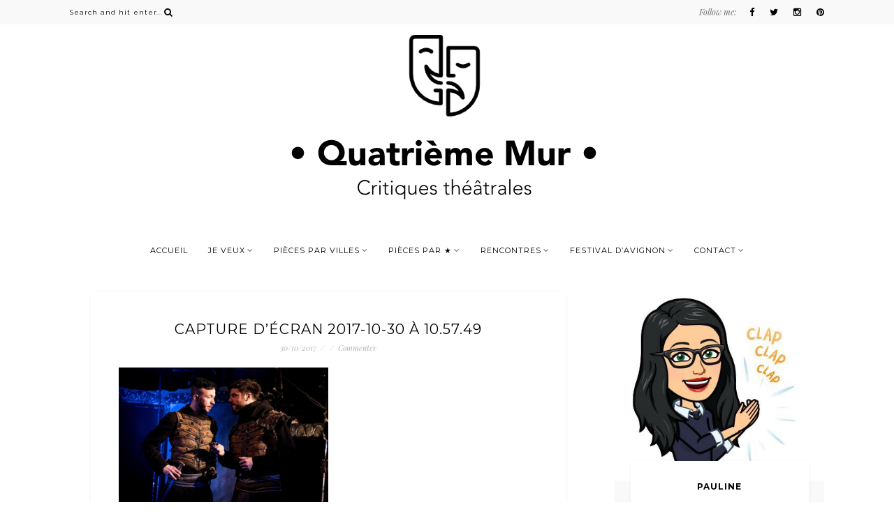

--- FILE ---
content_type: text/html; charset=UTF-8
request_url: https://www.quatrieme-mur.fr/2017/10/30/macbeth-crescent-theatre/capture-decran-2017-10-30-a-10-57-49/
body_size: 13597
content:
<!DOCTYPE html>
<html lang="fr-FR">
<head>

	<meta charset="UTF-8">
	<meta http-equiv="X-UA-Compatible" content="IE=edge">
	<meta name="viewport" content="width=device-width, initial-scale=1">

	<title>Quatrième Mur &#8211; Blog Théâtre - Capture d’écran 2017-10-30 à 10.57.49 - Quatrième Mur - Blog Théâtre</title>

	<link rel="profile" href="http://gmpg.org/xfn/11" />
	
		<link rel="shortcut icon" href="http://www.quatrieme-mur.fr/wp-content/uploads/2017/11/005-theater.png" />
		
	<link rel="alternate" type="application/rss+xml" title="Quatrième Mur &#8211; Blog Théâtre RSS Feed" href="https://www.quatrieme-mur.fr/feed/" />
	<link rel="alternate" type="application/atom+xml" title="Quatrième Mur &#8211; Blog Théâtre Atom Feed" href="https://www.quatrieme-mur.fr/feed/atom/" />
	<link rel="pingback" href="https://www.quatrieme-mur.fr/xmlrpc.php" />

	<meta name='robots' content='index, follow, max-image-preview:large, max-snippet:-1, max-video-preview:-1' />

	<!-- This site is optimized with the Yoast SEO plugin v22.8 - https://yoast.com/wordpress/plugins/seo/ -->
	<link rel="canonical" href="https://www.quatrieme-mur.fr/2017/10/30/macbeth-crescent-theatre/capture-decran-2017-10-30-a-10-57-49/" />
	<meta property="og:locale" content="fr_FR" />
	<meta property="og:type" content="article" />
	<meta property="og:title" content="Capture d’écran 2017-10-30 à 10.57.49 - Quatrième Mur - Blog Théâtre" />
	<meta property="og:url" content="https://www.quatrieme-mur.fr/2017/10/30/macbeth-crescent-theatre/capture-decran-2017-10-30-a-10-57-49/" />
	<meta property="og:site_name" content="Quatrième Mur - Blog Théâtre" />
	<meta property="article:modified_time" content="2017-10-30T10:30:38+00:00" />
	<meta property="og:image" content="https://www.quatrieme-mur.fr/2017/10/30/macbeth-crescent-theatre/capture-decran-2017-10-30-a-10-57-49" />
	<meta property="og:image:width" content="1248" />
	<meta property="og:image:height" content="820" />
	<meta property="og:image:type" content="image/png" />
	<meta name="twitter:card" content="summary_large_image" />
	<meta name="twitter:site" content="@_QuatriemeMur" />
	<script type="application/ld+json" class="yoast-schema-graph">{"@context":"https://schema.org","@graph":[{"@type":"WebPage","@id":"https://www.quatrieme-mur.fr/2017/10/30/macbeth-crescent-theatre/capture-decran-2017-10-30-a-10-57-49/","url":"https://www.quatrieme-mur.fr/2017/10/30/macbeth-crescent-theatre/capture-decran-2017-10-30-a-10-57-49/","name":"Capture d’écran 2017-10-30 à 10.57.49 - Quatrième Mur - Blog Théâtre","isPartOf":{"@id":"https://www.quatrieme-mur.fr/#website"},"primaryImageOfPage":{"@id":"https://www.quatrieme-mur.fr/2017/10/30/macbeth-crescent-theatre/capture-decran-2017-10-30-a-10-57-49/#primaryimage"},"image":{"@id":"https://www.quatrieme-mur.fr/2017/10/30/macbeth-crescent-theatre/capture-decran-2017-10-30-a-10-57-49/#primaryimage"},"thumbnailUrl":"https://www.quatrieme-mur.fr/wp-content/uploads/2017/10/Capture-d’écran-2017-10-30-à-10.57.49.png","datePublished":"2017-10-30T10:29:55+00:00","dateModified":"2017-10-30T10:30:38+00:00","breadcrumb":{"@id":"https://www.quatrieme-mur.fr/2017/10/30/macbeth-crescent-theatre/capture-decran-2017-10-30-a-10-57-49/#breadcrumb"},"inLanguage":"fr-FR","potentialAction":[{"@type":"ReadAction","target":["https://www.quatrieme-mur.fr/2017/10/30/macbeth-crescent-theatre/capture-decran-2017-10-30-a-10-57-49/"]}]},{"@type":"ImageObject","inLanguage":"fr-FR","@id":"https://www.quatrieme-mur.fr/2017/10/30/macbeth-crescent-theatre/capture-decran-2017-10-30-a-10-57-49/#primaryimage","url":"https://www.quatrieme-mur.fr/wp-content/uploads/2017/10/Capture-d’écran-2017-10-30-à-10.57.49.png","contentUrl":"https://www.quatrieme-mur.fr/wp-content/uploads/2017/10/Capture-d’écran-2017-10-30-à-10.57.49.png","width":1248,"height":820,"caption":"macbeth birmimgham crescent shakespeare blog théâtre quatrième mur critique avis"},{"@type":"BreadcrumbList","@id":"https://www.quatrieme-mur.fr/2017/10/30/macbeth-crescent-theatre/capture-decran-2017-10-30-a-10-57-49/#breadcrumb","itemListElement":[{"@type":"ListItem","position":1,"name":"Accueil","item":"https://www.quatrieme-mur.fr/"},{"@type":"ListItem","position":2,"name":"Macbeth, Crescent Theatre, Birmimgham","item":"https://www.quatrieme-mur.fr/2017/10/30/macbeth-crescent-theatre/"},{"@type":"ListItem","position":3,"name":"Capture d’écran 2017-10-30 à 10.57.49"}]},{"@type":"WebSite","@id":"https://www.quatrieme-mur.fr/#website","url":"https://www.quatrieme-mur.fr/","name":"Quatrième Mur - Blog Théâtre","description":"Quatrième mur, un blog théâtre de critiques et d&#039;avis. Découvrez de nouvelles pièces de théâtre!","potentialAction":[{"@type":"SearchAction","target":{"@type":"EntryPoint","urlTemplate":"https://www.quatrieme-mur.fr/?s={search_term_string}"},"query-input":"required name=search_term_string"}],"inLanguage":"fr-FR"}]}</script>
	<!-- / Yoast SEO plugin. -->


<link rel='dns-prefetch' href='//maxcdn.bootstrapcdn.com' />
<link rel='dns-prefetch' href='//fonts.googleapis.com' />
<link rel="alternate" type="application/rss+xml" title="Quatrième Mur - Blog Théâtre &raquo; Flux" href="https://www.quatrieme-mur.fr/feed/" />
<link rel="alternate" type="application/rss+xml" title="Quatrième Mur - Blog Théâtre &raquo; Flux des commentaires" href="https://www.quatrieme-mur.fr/comments/feed/" />
<link rel="alternate" type="application/rss+xml" title="Quatrième Mur - Blog Théâtre &raquo; Capture d’écran 2017-10-30 à 10.57.49 Flux des commentaires" href="https://www.quatrieme-mur.fr/2017/10/30/macbeth-crescent-theatre/capture-decran-2017-10-30-a-10-57-49/feed/" />
		<!-- This site uses the Google Analytics by ExactMetrics plugin v7.27.0 - Using Analytics tracking - https://www.exactmetrics.com/ -->
							<script src="//www.googletagmanager.com/gtag/js?id=G-ZS3QM23Z2Q"  data-cfasync="false" data-wpfc-render="false" type="text/javascript" async></script>
			<script data-cfasync="false" data-wpfc-render="false" type="text/javascript">
				var em_version = '7.27.0';
				var em_track_user = true;
				var em_no_track_reason = '';
								var ExactMetricsDefaultLocations = {"page_location":"https:\/\/www.quatrieme-mur.fr\/2017\/10\/30\/macbeth-crescent-theatre\/capture-decran-2017-10-30-a-10-57-49\/"};
				if ( typeof ExactMetricsPrivacyGuardFilter === 'function' ) {
					var ExactMetricsLocations = (typeof ExactMetricsExcludeQuery === 'object') ? ExactMetricsPrivacyGuardFilter( ExactMetricsExcludeQuery ) : ExactMetricsPrivacyGuardFilter( ExactMetricsDefaultLocations );
				} else {
					var ExactMetricsLocations = (typeof ExactMetricsExcludeQuery === 'object') ? ExactMetricsExcludeQuery : ExactMetricsDefaultLocations;
				}

								var disableStrs = [
										'ga-disable-G-ZS3QM23Z2Q',
									];

				/* Function to detect opted out users */
				function __gtagTrackerIsOptedOut() {
					for (var index = 0; index < disableStrs.length; index++) {
						if (document.cookie.indexOf(disableStrs[index] + '=true') > -1) {
							return true;
						}
					}

					return false;
				}

				/* Disable tracking if the opt-out cookie exists. */
				if (__gtagTrackerIsOptedOut()) {
					for (var index = 0; index < disableStrs.length; index++) {
						window[disableStrs[index]] = true;
					}
				}

				/* Opt-out function */
				function __gtagTrackerOptout() {
					for (var index = 0; index < disableStrs.length; index++) {
						document.cookie = disableStrs[index] + '=true; expires=Thu, 31 Dec 2099 23:59:59 UTC; path=/';
						window[disableStrs[index]] = true;
					}
				}

				if ('undefined' === typeof gaOptout) {
					function gaOptout() {
						__gtagTrackerOptout();
					}
				}
								window.dataLayer = window.dataLayer || [];

				window.ExactMetricsDualTracker = {
					helpers: {},
					trackers: {},
				};
				if (em_track_user) {
					function __gtagDataLayer() {
						dataLayer.push(arguments);
					}

					function __gtagTracker(type, name, parameters) {
						if (!parameters) {
							parameters = {};
						}

						if (parameters.send_to) {
							__gtagDataLayer.apply(null, arguments);
							return;
						}

						if (type === 'event') {
														parameters.send_to = exactmetrics_frontend.v4_id;
							var hookName = name;
							if (typeof parameters['event_category'] !== 'undefined') {
								hookName = parameters['event_category'] + ':' + name;
							}

							if (typeof ExactMetricsDualTracker.trackers[hookName] !== 'undefined') {
								ExactMetricsDualTracker.trackers[hookName](parameters);
							} else {
								__gtagDataLayer('event', name, parameters);
							}
							
						} else {
							__gtagDataLayer.apply(null, arguments);
						}
					}

					__gtagTracker('js', new Date());
					__gtagTracker('set', {
						'developer_id.dNDMyYj': true,
											});
					if ( ExactMetricsLocations.page_location ) {
						__gtagTracker('set', ExactMetricsLocations);
					}
										__gtagTracker('config', 'G-ZS3QM23Z2Q', {"forceSSL":"true"} );
															window.gtag = __gtagTracker;										(function () {
						/* https://developers.google.com/analytics/devguides/collection/analyticsjs/ */
						/* ga and __gaTracker compatibility shim. */
						var noopfn = function () {
							return null;
						};
						var newtracker = function () {
							return new Tracker();
						};
						var Tracker = function () {
							return null;
						};
						var p = Tracker.prototype;
						p.get = noopfn;
						p.set = noopfn;
						p.send = function () {
							var args = Array.prototype.slice.call(arguments);
							args.unshift('send');
							__gaTracker.apply(null, args);
						};
						var __gaTracker = function () {
							var len = arguments.length;
							if (len === 0) {
								return;
							}
							var f = arguments[len - 1];
							if (typeof f !== 'object' || f === null || typeof f.hitCallback !== 'function') {
								if ('send' === arguments[0]) {
									var hitConverted, hitObject = false, action;
									if ('event' === arguments[1]) {
										if ('undefined' !== typeof arguments[3]) {
											hitObject = {
												'eventAction': arguments[3],
												'eventCategory': arguments[2],
												'eventLabel': arguments[4],
												'value': arguments[5] ? arguments[5] : 1,
											}
										}
									}
									if ('pageview' === arguments[1]) {
										if ('undefined' !== typeof arguments[2]) {
											hitObject = {
												'eventAction': 'page_view',
												'page_path': arguments[2],
											}
										}
									}
									if (typeof arguments[2] === 'object') {
										hitObject = arguments[2];
									}
									if (typeof arguments[5] === 'object') {
										Object.assign(hitObject, arguments[5]);
									}
									if ('undefined' !== typeof arguments[1].hitType) {
										hitObject = arguments[1];
										if ('pageview' === hitObject.hitType) {
											hitObject.eventAction = 'page_view';
										}
									}
									if (hitObject) {
										action = 'timing' === arguments[1].hitType ? 'timing_complete' : hitObject.eventAction;
										hitConverted = mapArgs(hitObject);
										__gtagTracker('event', action, hitConverted);
									}
								}
								return;
							}

							function mapArgs(args) {
								var arg, hit = {};
								var gaMap = {
									'eventCategory': 'event_category',
									'eventAction': 'event_action',
									'eventLabel': 'event_label',
									'eventValue': 'event_value',
									'nonInteraction': 'non_interaction',
									'timingCategory': 'event_category',
									'timingVar': 'name',
									'timingValue': 'value',
									'timingLabel': 'event_label',
									'page': 'page_path',
									'location': 'page_location',
									'title': 'page_title',
									'referrer' : 'page_referrer',
								};
								for (arg in args) {
																		if (!(!args.hasOwnProperty(arg) || !gaMap.hasOwnProperty(arg))) {
										hit[gaMap[arg]] = args[arg];
									} else {
										hit[arg] = args[arg];
									}
								}
								return hit;
							}

							try {
								f.hitCallback();
							} catch (ex) {
							}
						};
						__gaTracker.create = newtracker;
						__gaTracker.getByName = newtracker;
						__gaTracker.getAll = function () {
							return [];
						};
						__gaTracker.remove = noopfn;
						__gaTracker.loaded = true;
						window['__gaTracker'] = __gaTracker;
					})();
									} else {
										console.log("");
					(function () {
						function __gtagTracker() {
							return null;
						}

						window['__gtagTracker'] = __gtagTracker;
						window['gtag'] = __gtagTracker;
					})();
									}
			</script>
				<!-- / Google Analytics by ExactMetrics -->
		<script type="text/javascript">
/* <![CDATA[ */
window._wpemojiSettings = {"baseUrl":"https:\/\/s.w.org\/images\/core\/emoji\/15.0.3\/72x72\/","ext":".png","svgUrl":"https:\/\/s.w.org\/images\/core\/emoji\/15.0.3\/svg\/","svgExt":".svg","source":{"concatemoji":"https:\/\/www.quatrieme-mur.fr\/wp-includes\/js\/wp-emoji-release.min.js?ver=6.5.7"}};
/*! This file is auto-generated */
!function(i,n){var o,s,e;function c(e){try{var t={supportTests:e,timestamp:(new Date).valueOf()};sessionStorage.setItem(o,JSON.stringify(t))}catch(e){}}function p(e,t,n){e.clearRect(0,0,e.canvas.width,e.canvas.height),e.fillText(t,0,0);var t=new Uint32Array(e.getImageData(0,0,e.canvas.width,e.canvas.height).data),r=(e.clearRect(0,0,e.canvas.width,e.canvas.height),e.fillText(n,0,0),new Uint32Array(e.getImageData(0,0,e.canvas.width,e.canvas.height).data));return t.every(function(e,t){return e===r[t]})}function u(e,t,n){switch(t){case"flag":return n(e,"\ud83c\udff3\ufe0f\u200d\u26a7\ufe0f","\ud83c\udff3\ufe0f\u200b\u26a7\ufe0f")?!1:!n(e,"\ud83c\uddfa\ud83c\uddf3","\ud83c\uddfa\u200b\ud83c\uddf3")&&!n(e,"\ud83c\udff4\udb40\udc67\udb40\udc62\udb40\udc65\udb40\udc6e\udb40\udc67\udb40\udc7f","\ud83c\udff4\u200b\udb40\udc67\u200b\udb40\udc62\u200b\udb40\udc65\u200b\udb40\udc6e\u200b\udb40\udc67\u200b\udb40\udc7f");case"emoji":return!n(e,"\ud83d\udc26\u200d\u2b1b","\ud83d\udc26\u200b\u2b1b")}return!1}function f(e,t,n){var r="undefined"!=typeof WorkerGlobalScope&&self instanceof WorkerGlobalScope?new OffscreenCanvas(300,150):i.createElement("canvas"),a=r.getContext("2d",{willReadFrequently:!0}),o=(a.textBaseline="top",a.font="600 32px Arial",{});return e.forEach(function(e){o[e]=t(a,e,n)}),o}function t(e){var t=i.createElement("script");t.src=e,t.defer=!0,i.head.appendChild(t)}"undefined"!=typeof Promise&&(o="wpEmojiSettingsSupports",s=["flag","emoji"],n.supports={everything:!0,everythingExceptFlag:!0},e=new Promise(function(e){i.addEventListener("DOMContentLoaded",e,{once:!0})}),new Promise(function(t){var n=function(){try{var e=JSON.parse(sessionStorage.getItem(o));if("object"==typeof e&&"number"==typeof e.timestamp&&(new Date).valueOf()<e.timestamp+604800&&"object"==typeof e.supportTests)return e.supportTests}catch(e){}return null}();if(!n){if("undefined"!=typeof Worker&&"undefined"!=typeof OffscreenCanvas&&"undefined"!=typeof URL&&URL.createObjectURL&&"undefined"!=typeof Blob)try{var e="postMessage("+f.toString()+"("+[JSON.stringify(s),u.toString(),p.toString()].join(",")+"));",r=new Blob([e],{type:"text/javascript"}),a=new Worker(URL.createObjectURL(r),{name:"wpTestEmojiSupports"});return void(a.onmessage=function(e){c(n=e.data),a.terminate(),t(n)})}catch(e){}c(n=f(s,u,p))}t(n)}).then(function(e){for(var t in e)n.supports[t]=e[t],n.supports.everything=n.supports.everything&&n.supports[t],"flag"!==t&&(n.supports.everythingExceptFlag=n.supports.everythingExceptFlag&&n.supports[t]);n.supports.everythingExceptFlag=n.supports.everythingExceptFlag&&!n.supports.flag,n.DOMReady=!1,n.readyCallback=function(){n.DOMReady=!0}}).then(function(){return e}).then(function(){var e;n.supports.everything||(n.readyCallback(),(e=n.source||{}).concatemoji?t(e.concatemoji):e.wpemoji&&e.twemoji&&(t(e.twemoji),t(e.wpemoji)))}))}((window,document),window._wpemojiSettings);
/* ]]> */
</script>
<style id='wp-emoji-styles-inline-css' type='text/css'>

	img.wp-smiley, img.emoji {
		display: inline !important;
		border: none !important;
		box-shadow: none !important;
		height: 1em !important;
		width: 1em !important;
		margin: 0 0.07em !important;
		vertical-align: -0.1em !important;
		background: none !important;
		padding: 0 !important;
	}
</style>
<link rel='stylesheet' id='wp-block-library-css' href='https://www.quatrieme-mur.fr/wp-includes/css/dist/block-library/style.min.css?ver=6.5.7' type='text/css' media='all' />
<style id='classic-theme-styles-inline-css' type='text/css'>
/*! This file is auto-generated */
.wp-block-button__link{color:#fff;background-color:#32373c;border-radius:9999px;box-shadow:none;text-decoration:none;padding:calc(.667em + 2px) calc(1.333em + 2px);font-size:1.125em}.wp-block-file__button{background:#32373c;color:#fff;text-decoration:none}
</style>
<style id='global-styles-inline-css' type='text/css'>
body{--wp--preset--color--black: #000000;--wp--preset--color--cyan-bluish-gray: #abb8c3;--wp--preset--color--white: #ffffff;--wp--preset--color--pale-pink: #f78da7;--wp--preset--color--vivid-red: #cf2e2e;--wp--preset--color--luminous-vivid-orange: #ff6900;--wp--preset--color--luminous-vivid-amber: #fcb900;--wp--preset--color--light-green-cyan: #7bdcb5;--wp--preset--color--vivid-green-cyan: #00d084;--wp--preset--color--pale-cyan-blue: #8ed1fc;--wp--preset--color--vivid-cyan-blue: #0693e3;--wp--preset--color--vivid-purple: #9b51e0;--wp--preset--gradient--vivid-cyan-blue-to-vivid-purple: linear-gradient(135deg,rgba(6,147,227,1) 0%,rgb(155,81,224) 100%);--wp--preset--gradient--light-green-cyan-to-vivid-green-cyan: linear-gradient(135deg,rgb(122,220,180) 0%,rgb(0,208,130) 100%);--wp--preset--gradient--luminous-vivid-amber-to-luminous-vivid-orange: linear-gradient(135deg,rgba(252,185,0,1) 0%,rgba(255,105,0,1) 100%);--wp--preset--gradient--luminous-vivid-orange-to-vivid-red: linear-gradient(135deg,rgba(255,105,0,1) 0%,rgb(207,46,46) 100%);--wp--preset--gradient--very-light-gray-to-cyan-bluish-gray: linear-gradient(135deg,rgb(238,238,238) 0%,rgb(169,184,195) 100%);--wp--preset--gradient--cool-to-warm-spectrum: linear-gradient(135deg,rgb(74,234,220) 0%,rgb(151,120,209) 20%,rgb(207,42,186) 40%,rgb(238,44,130) 60%,rgb(251,105,98) 80%,rgb(254,248,76) 100%);--wp--preset--gradient--blush-light-purple: linear-gradient(135deg,rgb(255,206,236) 0%,rgb(152,150,240) 100%);--wp--preset--gradient--blush-bordeaux: linear-gradient(135deg,rgb(254,205,165) 0%,rgb(254,45,45) 50%,rgb(107,0,62) 100%);--wp--preset--gradient--luminous-dusk: linear-gradient(135deg,rgb(255,203,112) 0%,rgb(199,81,192) 50%,rgb(65,88,208) 100%);--wp--preset--gradient--pale-ocean: linear-gradient(135deg,rgb(255,245,203) 0%,rgb(182,227,212) 50%,rgb(51,167,181) 100%);--wp--preset--gradient--electric-grass: linear-gradient(135deg,rgb(202,248,128) 0%,rgb(113,206,126) 100%);--wp--preset--gradient--midnight: linear-gradient(135deg,rgb(2,3,129) 0%,rgb(40,116,252) 100%);--wp--preset--font-size--small: 13px;--wp--preset--font-size--medium: 20px;--wp--preset--font-size--large: 36px;--wp--preset--font-size--x-large: 42px;--wp--preset--spacing--20: 0.44rem;--wp--preset--spacing--30: 0.67rem;--wp--preset--spacing--40: 1rem;--wp--preset--spacing--50: 1.5rem;--wp--preset--spacing--60: 2.25rem;--wp--preset--spacing--70: 3.38rem;--wp--preset--spacing--80: 5.06rem;--wp--preset--shadow--natural: 6px 6px 9px rgba(0, 0, 0, 0.2);--wp--preset--shadow--deep: 12px 12px 50px rgba(0, 0, 0, 0.4);--wp--preset--shadow--sharp: 6px 6px 0px rgba(0, 0, 0, 0.2);--wp--preset--shadow--outlined: 6px 6px 0px -3px rgba(255, 255, 255, 1), 6px 6px rgba(0, 0, 0, 1);--wp--preset--shadow--crisp: 6px 6px 0px rgba(0, 0, 0, 1);}:where(.is-layout-flex){gap: 0.5em;}:where(.is-layout-grid){gap: 0.5em;}body .is-layout-flex{display: flex;}body .is-layout-flex{flex-wrap: wrap;align-items: center;}body .is-layout-flex > *{margin: 0;}body .is-layout-grid{display: grid;}body .is-layout-grid > *{margin: 0;}:where(.wp-block-columns.is-layout-flex){gap: 2em;}:where(.wp-block-columns.is-layout-grid){gap: 2em;}:where(.wp-block-post-template.is-layout-flex){gap: 1.25em;}:where(.wp-block-post-template.is-layout-grid){gap: 1.25em;}.has-black-color{color: var(--wp--preset--color--black) !important;}.has-cyan-bluish-gray-color{color: var(--wp--preset--color--cyan-bluish-gray) !important;}.has-white-color{color: var(--wp--preset--color--white) !important;}.has-pale-pink-color{color: var(--wp--preset--color--pale-pink) !important;}.has-vivid-red-color{color: var(--wp--preset--color--vivid-red) !important;}.has-luminous-vivid-orange-color{color: var(--wp--preset--color--luminous-vivid-orange) !important;}.has-luminous-vivid-amber-color{color: var(--wp--preset--color--luminous-vivid-amber) !important;}.has-light-green-cyan-color{color: var(--wp--preset--color--light-green-cyan) !important;}.has-vivid-green-cyan-color{color: var(--wp--preset--color--vivid-green-cyan) !important;}.has-pale-cyan-blue-color{color: var(--wp--preset--color--pale-cyan-blue) !important;}.has-vivid-cyan-blue-color{color: var(--wp--preset--color--vivid-cyan-blue) !important;}.has-vivid-purple-color{color: var(--wp--preset--color--vivid-purple) !important;}.has-black-background-color{background-color: var(--wp--preset--color--black) !important;}.has-cyan-bluish-gray-background-color{background-color: var(--wp--preset--color--cyan-bluish-gray) !important;}.has-white-background-color{background-color: var(--wp--preset--color--white) !important;}.has-pale-pink-background-color{background-color: var(--wp--preset--color--pale-pink) !important;}.has-vivid-red-background-color{background-color: var(--wp--preset--color--vivid-red) !important;}.has-luminous-vivid-orange-background-color{background-color: var(--wp--preset--color--luminous-vivid-orange) !important;}.has-luminous-vivid-amber-background-color{background-color: var(--wp--preset--color--luminous-vivid-amber) !important;}.has-light-green-cyan-background-color{background-color: var(--wp--preset--color--light-green-cyan) !important;}.has-vivid-green-cyan-background-color{background-color: var(--wp--preset--color--vivid-green-cyan) !important;}.has-pale-cyan-blue-background-color{background-color: var(--wp--preset--color--pale-cyan-blue) !important;}.has-vivid-cyan-blue-background-color{background-color: var(--wp--preset--color--vivid-cyan-blue) !important;}.has-vivid-purple-background-color{background-color: var(--wp--preset--color--vivid-purple) !important;}.has-black-border-color{border-color: var(--wp--preset--color--black) !important;}.has-cyan-bluish-gray-border-color{border-color: var(--wp--preset--color--cyan-bluish-gray) !important;}.has-white-border-color{border-color: var(--wp--preset--color--white) !important;}.has-pale-pink-border-color{border-color: var(--wp--preset--color--pale-pink) !important;}.has-vivid-red-border-color{border-color: var(--wp--preset--color--vivid-red) !important;}.has-luminous-vivid-orange-border-color{border-color: var(--wp--preset--color--luminous-vivid-orange) !important;}.has-luminous-vivid-amber-border-color{border-color: var(--wp--preset--color--luminous-vivid-amber) !important;}.has-light-green-cyan-border-color{border-color: var(--wp--preset--color--light-green-cyan) !important;}.has-vivid-green-cyan-border-color{border-color: var(--wp--preset--color--vivid-green-cyan) !important;}.has-pale-cyan-blue-border-color{border-color: var(--wp--preset--color--pale-cyan-blue) !important;}.has-vivid-cyan-blue-border-color{border-color: var(--wp--preset--color--vivid-cyan-blue) !important;}.has-vivid-purple-border-color{border-color: var(--wp--preset--color--vivid-purple) !important;}.has-vivid-cyan-blue-to-vivid-purple-gradient-background{background: var(--wp--preset--gradient--vivid-cyan-blue-to-vivid-purple) !important;}.has-light-green-cyan-to-vivid-green-cyan-gradient-background{background: var(--wp--preset--gradient--light-green-cyan-to-vivid-green-cyan) !important;}.has-luminous-vivid-amber-to-luminous-vivid-orange-gradient-background{background: var(--wp--preset--gradient--luminous-vivid-amber-to-luminous-vivid-orange) !important;}.has-luminous-vivid-orange-to-vivid-red-gradient-background{background: var(--wp--preset--gradient--luminous-vivid-orange-to-vivid-red) !important;}.has-very-light-gray-to-cyan-bluish-gray-gradient-background{background: var(--wp--preset--gradient--very-light-gray-to-cyan-bluish-gray) !important;}.has-cool-to-warm-spectrum-gradient-background{background: var(--wp--preset--gradient--cool-to-warm-spectrum) !important;}.has-blush-light-purple-gradient-background{background: var(--wp--preset--gradient--blush-light-purple) !important;}.has-blush-bordeaux-gradient-background{background: var(--wp--preset--gradient--blush-bordeaux) !important;}.has-luminous-dusk-gradient-background{background: var(--wp--preset--gradient--luminous-dusk) !important;}.has-pale-ocean-gradient-background{background: var(--wp--preset--gradient--pale-ocean) !important;}.has-electric-grass-gradient-background{background: var(--wp--preset--gradient--electric-grass) !important;}.has-midnight-gradient-background{background: var(--wp--preset--gradient--midnight) !important;}.has-small-font-size{font-size: var(--wp--preset--font-size--small) !important;}.has-medium-font-size{font-size: var(--wp--preset--font-size--medium) !important;}.has-large-font-size{font-size: var(--wp--preset--font-size--large) !important;}.has-x-large-font-size{font-size: var(--wp--preset--font-size--x-large) !important;}
.wp-block-navigation a:where(:not(.wp-element-button)){color: inherit;}
:where(.wp-block-post-template.is-layout-flex){gap: 1.25em;}:where(.wp-block-post-template.is-layout-grid){gap: 1.25em;}
:where(.wp-block-columns.is-layout-flex){gap: 2em;}:where(.wp-block-columns.is-layout-grid){gap: 2em;}
.wp-block-pullquote{font-size: 1.5em;line-height: 1.6;}
</style>
<link rel='stylesheet' id='tm_clicktotweet-css' href='https://www.quatrieme-mur.fr/wp-content/plugins/click-to-tweet-by-todaymade/assets/css/styles.css?ver=6.5.7' type='text/css' media='all' />
<link rel='stylesheet' id='ctf_styles-css' href='https://www.quatrieme-mur.fr/wp-content/plugins/custom-twitter-feeds/css/ctf-styles.min.css?ver=2.2.2' type='text/css' media='all' />
<link rel='stylesheet' id='md_style-css' href='https://www.quatrieme-mur.fr/wp-content/themes/bluebird/style.css?ver=6.5.7' type='text/css' media='all' />
<link rel='stylesheet' id='bxslider-css-css' href='https://www.quatrieme-mur.fr/wp-content/themes/bluebird/css/jquery.bxslider.css?ver=6.5.7' type='text/css' media='all' />
<link rel='stylesheet' id='slicknav-css-css' href='https://www.quatrieme-mur.fr/wp-content/themes/bluebird/css/slicknav.css?ver=6.5.7' type='text/css' media='all' />
<link rel='stylesheet' id='font-awesome-css' href='//maxcdn.bootstrapcdn.com/font-awesome/4.4.0/css/font-awesome.min.css?ver=6.5.7' type='text/css' media='all' />
<link rel='stylesheet' id='responsive-css' href='https://www.quatrieme-mur.fr/wp-content/themes/bluebird/css/responsive.css?ver=6.5.7' type='text/css' media='all' />
<link rel='stylesheet' id='default_sub_heading_font-css' href='https://fonts.googleapis.com/css?family=Playfair+Display%3A400%2C400italic%2C700%2C700italic&#038;ver=6.5.7' type='text/css' media='all' />
<link rel='stylesheet' id='default_heading_font-css' href='https://fonts.googleapis.com/css?family=Montserrat%3A400%2C700&#038;ver=6.5.7' type='text/css' media='all' />
<link rel='stylesheet' id='Paragraph_font-css' href='https://fonts.googleapis.com/css?family=Raleway%3A400&#038;ver=6.5.7' type='text/css' media='all' />
<script type="text/javascript" src="https://www.quatrieme-mur.fr/wp-content/plugins/google-analytics-dashboard-for-wp/assets/js/frontend-gtag.min.js?ver=7.27.0" id="exactmetrics-frontend-script-js"></script>
<script data-cfasync="false" data-wpfc-render="false" type="text/javascript" id='exactmetrics-frontend-script-js-extra'>/* <![CDATA[ */
var exactmetrics_frontend = {"js_events_tracking":"true","download_extensions":"zip,mp3,mpeg,pdf,docx,pptx,xlsx,rar","inbound_paths":"[{\"path\":\"\\\/go\\\/\",\"label\":\"affiliate\"},{\"path\":\"\\\/recommend\\\/\",\"label\":\"affiliate\"}]","home_url":"https:\/\/www.quatrieme-mur.fr","hash_tracking":"false","v4_id":"G-ZS3QM23Z2Q"};/* ]]> */
</script>
<script type="text/javascript" src="https://www.quatrieme-mur.fr/wp-includes/js/jquery/jquery.min.js?ver=3.7.1" id="jquery-core-js"></script>
<script type="text/javascript" src="https://www.quatrieme-mur.fr/wp-includes/js/jquery/jquery-migrate.min.js?ver=3.4.1" id="jquery-migrate-js"></script>
<link rel="https://api.w.org/" href="https://www.quatrieme-mur.fr/wp-json/" /><link rel="alternate" type="application/json" href="https://www.quatrieme-mur.fr/wp-json/wp/v2/media/2461" /><link rel="EditURI" type="application/rsd+xml" title="RSD" href="https://www.quatrieme-mur.fr/xmlrpc.php?rsd" />
<meta name="generator" content="WordPress 6.5.7" />
<link rel='shortlink' href='https://www.quatrieme-mur.fr/?p=2461' />
<link rel="alternate" type="application/json+oembed" href="https://www.quatrieme-mur.fr/wp-json/oembed/1.0/embed?url=https%3A%2F%2Fwww.quatrieme-mur.fr%2F2017%2F10%2F30%2Fmacbeth-crescent-theatre%2Fcapture-decran-2017-10-30-a-10-57-49%2F" />
<link rel="alternate" type="text/xml+oembed" href="https://www.quatrieme-mur.fr/wp-json/oembed/1.0/embed?url=https%3A%2F%2Fwww.quatrieme-mur.fr%2F2017%2F10%2F30%2Fmacbeth-crescent-theatre%2Fcapture-decran-2017-10-30-a-10-57-49%2F&#038;format=xml" />
    <style type="text/css">      
        
        #logo {
            padding-top:50px;
            padding-bottom:px;
        }        
        
        /***Top menu*******/
        a {
            color: ;
        }
        #top-bar, .slicknav_menu {
            background-color: ;
        }
        .menu li a, ul.menu ul a, .menu ul ul a {
            color: ;
        }
        
        #footer_meta {
            background-color: ;
        }    
        #footer_meta h2, .footer_social_text, .footer_social a, #footer_meta h2 a {
            color: ;
        }     
        .post-header h2 a, .post-header h1 {
            color: ;        
        }    
        .post-meta,.cat-blog, .cat-blog a, .meta-comments a,.side_right .meta_date {
            color: ;   
        }
        .more-button {
            color: ; 
        }
        .post-share a {
            background-color: ; 
            color: ;
        }
        .widget-heading, .related_heading, .author-content h5 a, .about-widget .name, .comment_heading h4   {
            color: ; 
        }

        .comment_heading h4:after, .related_heading:after, .widget-heading span:after {
            background-color: ; 
        }

        .widget-social a {
            color: ; 
        }
        .post, article.page , .maidesign_about_widget{
            background-color: ; 
        }

        
		               
		
    </style>
    <link rel="icon" href="https://www.quatrieme-mur.fr/wp-content/uploads/2017/07/cropped-QUATRIEME-1-32x32.png" sizes="32x32" />
<link rel="icon" href="https://www.quatrieme-mur.fr/wp-content/uploads/2017/07/cropped-QUATRIEME-1-192x192.png" sizes="192x192" />
<link rel="apple-touch-icon" href="https://www.quatrieme-mur.fr/wp-content/uploads/2017/07/cropped-QUATRIEME-1-180x180.png" />
<meta name="msapplication-TileImage" content="https://www.quatrieme-mur.fr/wp-content/uploads/2017/07/cropped-QUATRIEME-1-270x270.png" />
	
</head>

<body class="attachment attachment-template-default single single-attachment postid-2461 attachmentid-2461 attachment-png"> 
    
    <div id="top-bar">
		
		<div class="container"> 

			<div class="menu-mobile"></div>

			<div class="meta_top">

				<!-- Search -->
									
								<!-- end Search -->		

								<div id="top-social">
					<span class="text_follow">Follow me:</span>
					<span class="top_social_wrap">
					<a href="http://facebook.com/quatriememurblog" target="_blank"><i class="fa fa-facebook"></i></a>					<a href="http://twitter.com/_QuatriemeMur" target="_blank"><i class="fa fa-twitter"></i></a>					<a href="http://instagram.com/_QuatriemeMur" target="_blank"><i class="fa fa-instagram"></i></a>					<a href="http://pinterest.com/quatrimemur" target="_blank"><i class="fa fa-pinterest"></i></a>																														</span>

				</div>
				
			</div> <!--end meta_top -->			

			<span class="top_search_wrap">

				<div class="show-search">
					<form role="search" method="get" id="searchform" action="https://www.quatrieme-mur.fr/">
    <div>
		<input type="text" placeholder="Search and hit enter..." name="s" id="s" />
	 </div>
</form>				</div>
					
				<div id="top-search">
						<a href="#"><i class="fa fa-search"></i></a>
				</div>

			</span>
				
		</div>
	
	</div>    
	
	<header id="header">
	
		<div class="container">		
            
			<div id="logo" >
				
									
						<h1><a href="https://www.quatrieme-mur.fr"><img src="http://www.quatrieme-mur.fr/wp-content/uploads/2017/11/logooooo-1.png" alt="Quatrième Mur &#8211; Blog Théâtre" /></a></h1>
					
								
			</div> <!-- end logo -->	

			<div class="menu_wrap">
				<ul id="menu-all-pages" class="menu"><li id="menu-item-1885" class="menu-item menu-item-type-custom menu-item-object-custom menu-item-home menu-item-1885"><a href="http://www.quatrieme-mur.fr/">Accueil</a></li>
<li id="menu-item-2021" class="menu-item menu-item-type-taxonomy menu-item-object-category menu-item-has-children menu-item-2021"><a href="https://www.quatrieme-mur.fr/categorie/critique/">Je veux</a>
<ul class="sub-menu">
	<li id="menu-item-2104" class="menu-item menu-item-type-taxonomy menu-item-object-category menu-item-2104"><a href="https://www.quatrieme-mur.fr/categorie/critique/comedie/">Rire</a></li>
	<li id="menu-item-2470" class="menu-item menu-item-type-taxonomy menu-item-object-category menu-item-2470"><a href="https://www.quatrieme-mur.fr/categorie/critique/tragedie/">Pleurer</a></li>
	<li id="menu-item-2137" class="menu-item menu-item-type-taxonomy menu-item-object-category menu-item-2137"><a href="https://www.quatrieme-mur.fr/categorie/critique/amour/">Aimer</a></li>
	<li id="menu-item-2385" class="menu-item menu-item-type-taxonomy menu-item-object-category menu-item-2385"><a href="https://www.quatrieme-mur.fr/categorie/critique/comedie-musicale/">Une comédie musicale</a></li>
	<li id="menu-item-3084" class="menu-item menu-item-type-taxonomy menu-item-object-category menu-item-3084"><a href="https://www.quatrieme-mur.fr/categorie/critique/classique/">Un classique</a></li>
	<li id="menu-item-2138" class="menu-item menu-item-type-taxonomy menu-item-object-category menu-item-2138"><a href="https://www.quatrieme-mur.fr/categorie/critique/historique/">Apprendre de faits réels</a></li>
	<li id="menu-item-2102" class="menu-item menu-item-type-taxonomy menu-item-object-category menu-item-2102"><a href="https://www.quatrieme-mur.fr/categorie/critique/comedie-francaise/">La Comédie-Française</a></li>
	<li id="menu-item-2101" class="menu-item menu-item-type-taxonomy menu-item-object-category menu-item-2101"><a href="https://www.quatrieme-mur.fr/categorie/critique/contemporain/">Du contemporain</a></li>
	<li id="menu-item-3861" class="menu-item menu-item-type-taxonomy menu-item-object-category menu-item-3861"><a href="https://www.quatrieme-mur.fr/categorie/theatre-immersif/">Du théâtre immersif</a></li>
	<li id="menu-item-4336" class="menu-item menu-item-type-taxonomy menu-item-object-category menu-item-4336"><a href="https://www.quatrieme-mur.fr/categorie/seul-en-scene/">Un one man show</a></li>
</ul>
</li>
<li id="menu-item-2339" class="menu-item menu-item-type-taxonomy menu-item-object-category menu-item-has-children menu-item-2339"><a href="https://www.quatrieme-mur.fr/categorie/classement-par-ville/">Pièces par villes</a>
<ul class="sub-menu">
	<li id="menu-item-2336" class="menu-item menu-item-type-taxonomy menu-item-object-category menu-item-2336"><a href="https://www.quatrieme-mur.fr/categorie/classement-par-ville/theatre-paris/">Paris</a></li>
	<li id="menu-item-3781" class="menu-item menu-item-type-taxonomy menu-item-object-category menu-item-3781"><a href="https://www.quatrieme-mur.fr/categorie/classement-par-ville/en-tournee/">En tournée</a></li>
	<li id="menu-item-2335" class="menu-item menu-item-type-taxonomy menu-item-object-category menu-item-2335"><a href="https://www.quatrieme-mur.fr/categorie/classement-par-ville/theatre-lyon/">Lyon</a></li>
	<li id="menu-item-2337" class="menu-item menu-item-type-taxonomy menu-item-object-category menu-item-2337"><a href="https://www.quatrieme-mur.fr/categorie/classement-par-ville/theatre-toulouse/">Toulouse</a></li>
	<li id="menu-item-2384" class="menu-item menu-item-type-taxonomy menu-item-object-category menu-item-2384"><a href="https://www.quatrieme-mur.fr/categorie/classement-par-ville/theatre-etranger/">A l&rsquo;étranger</a></li>
</ul>
</li>
<li id="menu-item-2351" class="menu-item menu-item-type-taxonomy menu-item-object-category menu-item-has-children menu-item-2351"><a href="https://www.quatrieme-mur.fr/categorie/classement-par-%e2%98%85/">Pièces par ★</a>
<ul class="sub-menu">
	<li id="menu-item-3248" class="menu-item menu-item-type-taxonomy menu-item-object-category menu-item-3248"><a href="https://www.quatrieme-mur.fr/categorie/classement-par-%e2%98%85/%e2%98%85/">★</a></li>
	<li id="menu-item-2346" class="menu-item menu-item-type-taxonomy menu-item-object-category menu-item-2346"><a href="https://www.quatrieme-mur.fr/categorie/classement-par-%e2%98%85/%e2%98%85%e2%98%85/">★★</a></li>
	<li id="menu-item-2347" class="menu-item menu-item-type-taxonomy menu-item-object-category menu-item-2347"><a href="https://www.quatrieme-mur.fr/categorie/classement-par-%e2%98%85/%e2%98%85%e2%98%85%e2%98%85/">★★★</a></li>
	<li id="menu-item-2348" class="menu-item menu-item-type-taxonomy menu-item-object-category menu-item-2348"><a href="https://www.quatrieme-mur.fr/categorie/classement-par-%e2%98%85/%e2%98%85%e2%98%85%e2%98%85%e2%98%85/">★★★★</a></li>
	<li id="menu-item-2349" class="menu-item menu-item-type-taxonomy menu-item-object-category menu-item-2349"><a href="https://www.quatrieme-mur.fr/categorie/classement-par-%e2%98%85/%e2%98%85%e2%98%85%e2%98%85%e2%98%85%e2%98%85/">★★★★★</a></li>
</ul>
</li>
<li id="menu-item-2659" class="menu-item menu-item-type-taxonomy menu-item-object-category menu-item-has-children menu-item-2659"><a href="https://www.quatrieme-mur.fr/categorie/rencontres/">Rencontres</a>
<ul class="sub-menu">
	<li id="menu-item-3133" class="menu-item menu-item-type-taxonomy menu-item-object-category menu-item-3133"><a href="https://www.quatrieme-mur.fr/categorie/rencontres/">Rencontres</a></li>
	<li id="menu-item-2785" class="menu-item menu-item-type-taxonomy menu-item-object-category menu-item-2785"><a href="https://www.quatrieme-mur.fr/categorie/soliloque/">Soliloque</a></li>
</ul>
</li>
<li id="menu-item-2100" class="menu-item menu-item-type-taxonomy menu-item-object-category menu-item-has-children menu-item-2100"><a href="https://www.quatrieme-mur.fr/categorie/critique/festival-davignon/">Festival d&rsquo;Avignon</a>
<ul class="sub-menu">
	<li id="menu-item-2111" class="menu-item menu-item-type-taxonomy menu-item-object-category menu-item-2111"><a href="https://www.quatrieme-mur.fr/categorie/critique/festival-davignon/">Avignon 2017</a></li>
	<li id="menu-item-3300" class="menu-item menu-item-type-taxonomy menu-item-object-category menu-item-3300"><a href="https://www.quatrieme-mur.fr/categorie/critique/avignon2018/">Avignon 2018</a></li>
	<li id="menu-item-4289" class="menu-item menu-item-type-custom menu-item-object-custom menu-item-4289"><a href="https://www.quatrieme-mur.fr/categorie/critique/avignon-2023/">Avignon 2023</a></li>
</ul>
</li>
<li id="menu-item-2007" class="menu-item menu-item-type-post_type menu-item-object-page menu-item-has-children menu-item-2007"><a href="https://www.quatrieme-mur.fr/contact/">Contact</a>
<ul class="sub-menu">
	<li id="menu-item-3501" class="menu-item menu-item-type-post_type menu-item-object-page menu-item-3501"><a href="https://www.quatrieme-mur.fr/theatre/">Vous êtes un théâtre</a></li>
	<li id="menu-item-3502" class="menu-item menu-item-type-post_type menu-item-object-page menu-item-3502"><a href="https://www.quatrieme-mur.fr/a-lintention-des-compagnies/">Vous êtes une compagnie</a></li>
</ul>
</li>
</ul>				
			</div>		
                            
		</div>	 
        
	</header>     
	
	<div class="container">
		
		<div id="content">
		
			<div id="main" >
			
										
					
<article id="post-2461" class="no_featured_img post-2461 attachment type-attachment status-inherit hentry">      
                    
            
                
           
    
    <div class="content_post_wrap">

        <div class="post-header">
                
                                    <h1>Capture d’écran 2017-10-30 à 10.57.49</h1>
                            
                
                <div class="post-meta">   
                    
                                        <div class="meta_date">
                    30/10/2017                    </div>
                      

                                        <span class="splash">/</span>
                    <span class="cat-blog"></span>
                    
                                        <span class="splash">/</span> 
                    <div class="meta-comments">
                        <a href="https://www.quatrieme-mur.fr/2017/10/30/macbeth-crescent-theatre/capture-decran-2017-10-30-a-10-57-49/#respond">Commenter</a>                    </div>
                                            
                </div>      
        </div>

        <div class="post-entry">
            
            <p class="attachment"><a href='https://www.quatrieme-mur.fr/wp-content/uploads/2017/10/Capture-d’écran-2017-10-30-à-10.57.49.png'><img fetchpriority="high" decoding="async" width="300" height="197" src="https://www.quatrieme-mur.fr/wp-content/uploads/2017/10/Capture-d’écran-2017-10-30-à-10.57.49-300x197.png" class="attachment-medium size-medium" alt="macbeth birmimgham crescent shakespeare blog théâtre quatrième mur critique avis" srcset="https://www.quatrieme-mur.fr/wp-content/uploads/2017/10/Capture-d’écran-2017-10-30-à-10.57.49-300x197.png 300w, https://www.quatrieme-mur.fr/wp-content/uploads/2017/10/Capture-d’écran-2017-10-30-à-10.57.49-768x505.png 768w, https://www.quatrieme-mur.fr/wp-content/uploads/2017/10/Capture-d’écran-2017-10-30-à-10.57.49-1024x673.png 1024w, https://www.quatrieme-mur.fr/wp-content/uploads/2017/10/Capture-d’écran-2017-10-30-à-10.57.49-1080x710.png 1080w, https://www.quatrieme-mur.fr/wp-content/uploads/2017/10/Capture-d’écran-2017-10-30-à-10.57.49-520x342.png 520w, https://www.quatrieme-mur.fr/wp-content/uploads/2017/10/Capture-d’écran-2017-10-30-à-10.57.49.png 1248w" sizes="(max-width: 300px) 100vw, 300px" /></a></p>
            
                        
            
                        
        </div>    

        
    </div> <!-- end content_post_wrap -->   

    <div class="meta_bottom"> 

                <div class="text_share">Share</div>

        <div class="post-share">  
                                      
            <a target="_blank" href="https://www.facebook.com/sharer/sharer.php?u=https://www.quatrieme-mur.fr/2017/10/30/macbeth-crescent-theatre/capture-decran-2017-10-30-a-10-57-49/"><i class="fa fa-facebook"></i></a>
            <a target="_blank" href="https://twitter.com/home?status=Check%20out%20this%20article:%20Capture d’écran 2017-10-30 à 10.57.49%20-%20https://www.quatrieme-mur.fr/2017/10/30/macbeth-crescent-theatre/capture-decran-2017-10-30-a-10-57-49/"><i class="fa fa-twitter"></i></a>
                        <a class="btnPinIt" href="https://www.quatrieme-mur.fr/2017/10/30/macbeth-crescent-theatre/capture-decran-2017-10-30-a-10-57-49/" data-image="" data-desc="Capture d’écran 2017-10-30 à 10.57.49"><i class="fa fa-pinterest"></i></a>
            <a target="_blank" href="https://plus.google.com/share?url=https://www.quatrieme-mur.fr/2017/10/30/macbeth-crescent-theatre/capture-decran-2017-10-30-a-10-57-49/"><i class="fa fa-google-plus"></i></a>
        
        </div>
         

        
         

            <a class="comment_count" href="https://www.quatrieme-mur.fr/2017/10/30/macbeth-crescent-theatre/capture-decran-2017-10-30-a-10-57-49/#respond ">Leave a comment</a>   

                
    </div>  

</article>

<div class="post-pagination">
    
        
        
        
</div>

      
            
                    
            
            
                                
                                      
                   
                     
         


    <div class="post-comments" id="comments">
	
	<div class="comment_heading"><h4>No Comments</h4></div><div class='comments'></div><div id='comments_pagination'></div>	<div id="respond" class="comment-respond">
		<h3 id="reply-title" class="comment-reply-title">Leave a Reply <small><a rel="nofollow" id="cancel-comment-reply-link" href="/2017/10/30/macbeth-crescent-theatre/capture-decran-2017-10-30-a-10-57-49/#respond" style="display:none;">Cancel Reply</a></small></h3><form action="https://www.quatrieme-mur.fr/wp-comments-post.php" method="post" id="commentform" class="comment-form"><p class="comment-form-comment"><textarea id="comment" name="comment" cols="45" rows="8" aria-required="true"></textarea></p><p class="comment-form-author"><label for="author">Nom <span class="required">*</span></label> <input id="author" name="author" type="text" value="" size="30" maxlength="245" autocomplete="name" required="required" /></p>
<p class="comment-form-email"><label for="email">E-mail <span class="required">*</span></label> <input id="email" name="email" type="text" value="" size="30" maxlength="100" autocomplete="email" required="required" /></p>
<p class="comment-form-url"><label for="url">Site web</label> <input id="url" name="url" type="text" value="" size="30" maxlength="200" autocomplete="url" /></p>
<div class="gglcptch gglcptch_v2"><div id="gglcptch_recaptcha_1" class="gglcptch_recaptcha"></div>
				<noscript>
					<div style="width: 302px;">
						<div style="width: 302px; height: 422px; position: relative;">
							<div style="width: 302px; height: 422px; position: absolute;">
								<iframe src="https://www.google.com/recaptcha/api/fallback?k=6LeSEIsUAAAAAGlvx4ZuULjgpe-QR2JDOLXnU0nY" frameborder="0" scrolling="no" style="width: 302px; height:422px; border-style: none;"></iframe>
							</div>
						</div>
						<div style="border-style: none; bottom: 12px; left: 25px; margin: 0px; padding: 0px; right: 25px; background: #f9f9f9; border: 1px solid #c1c1c1; border-radius: 3px; height: 60px; width: 300px;">
							<textarea id="g-recaptcha-response" name="g-recaptcha-response" class="g-recaptcha-response" style="width: 250px !important; height: 40px !important; border: 1px solid #c1c1c1 !important; margin: 10px 25px !important; padding: 0px !important; resize: none !important;"></textarea>
						</div>
					</div>
				</noscript></div><p class="form-submit"><input name="submit" type="submit" id="submit" class="submit" value="Post Comment" /> <input type='hidden' name='comment_post_ID' value='2461' id='comment_post_ID' />
<input type='hidden' name='comment_parent' id='comment_parent' value='0' />
</p><p style="display: none !important;" class="akismet-fields-container" data-prefix="ak_"><label>&#916;<textarea name="ak_hp_textarea" cols="45" rows="8" maxlength="100"></textarea></label><input type="hidden" id="ak_js_1" name="ak_js" value="163"/><script>document.getElementById( "ak_js_1" ).setAttribute( "value", ( new Date() ).getTime() );</script></p></form>	</div><!-- #respond -->
	

</div> <!-- end comments div -->
						
								
							
			</div>
			
<aside id="sidebar">
	
	<div id="maidesign_about_widget-3" class="widget maidesign_about_widget"><h4 class="widget-heading"><span>Blog Théâtre : Quatrième Mur </span></h4>						<img class="about_widget_img" src="http://www.quatrieme-mur.fr/wp-content/uploads/2020/07/PHOTO-2020-07-17-17-29-14.jpg" alt="Blog Théâtre : Quatrième Mur " />
			
			<div class="about-widget">	
                
                                <h2 class="name">Pauline</h2>
                    			
    			    			<p>Blogueuse théâtre, historienne de coeur, je contemple les avions décoller en journée et déambule de théâtre en théâtre la nuit. </p>
    				
    			
                                
                <div class="widget-social">
    				<a href="http://facebook.com/quatriememurblog" target="_blank"><i class="fa fa-facebook"></i></a>    				<a href="http://twitter.com/_QuatriemeMur" target="_blank"><i class="fa fa-twitter"></i></a>    				<a href="http://instagram.com/_QuatriemeMur" target="_blank"><i class="fa fa-instagram"></i></a>    				<a href="http://pinterest.com/quatrimemur" target="_blank"><i class="fa fa-pinterest"></i></a>    				    				    				    				    				    			</div>
            
			</div>
			
		</div><div id="text-6" class="widget widget_text"><h4 class="widget-heading"><span>Spectacles du mois</span></h4>			<div class="textwidget"><p><strong><em>Cabaret</em>, Londres</strong></p>
<p><img loading="lazy" decoding="async" class="" src="https://cloudimages.broadwayworld.com/logos/23939.jpeg" alt="Photos: Cara Delevingne and Luke Treadaway Enter Final Five Weeks in  CABARET in London" width="198" height="297" /></p>
<p><strong><em>Les démons</em>, Comédie-Française</strong></p>
<p><img loading="lazy" decoding="async" class="" src="https://files.offi.fr/programmation/2464145/images/600/bf154a03e312216d886e4f208219874f.jpg" alt="Les Démons - Comédie-Française - Salle Richelieu | L'Officiel des spectacles" width="204" height="305" /></p>
<p><strong><em>Mais quelle comédie</em>, Comédie-Française</strong></p>
<p><img loading="lazy" decoding="async" class="" src="https://files.offi.fr/programmation/2464148/images/600/dd0447bc4b197edd26cbbd5c4b069b11.jpg" alt="Mais quelle comédie ! - Comédie-Française - Salle Richelieu | L'Officiel  des spectacles" width="208" height="313" /></p>
<p>&nbsp;</p>
<p>&nbsp;</p>
<p>&nbsp;</p>
<p>&nbsp;</p>
<p>&nbsp;</p>
</div>
		</div>
		<div id="recent-posts-2" class="widget widget_recent_entries">
		<h4 class="widget-heading"><span>Articles récents</span></h4>
		<ul>
											<li>
					<a href="https://www.quatrieme-mur.fr/2023/12/11/la-note/">Allegro ma non troppo, avec la Notes aux Bouffes Parisiens</a>
									</li>
											<li>
					<a href="https://www.quatrieme-mur.fr/2023/12/11/luchini-lit-victor-hugo/">L&rsquo;hommage de Luchini à Victor Hugo, au Petit Saint Martin</a>
									</li>
											<li>
					<a href="https://www.quatrieme-mur.fr/2023/12/11/mamma-mia/">Mamma Mia, un tourbillon francophone au Casino de Paris</a>
									</li>
											<li>
					<a href="https://www.quatrieme-mur.fr/2023/11/07/west-side-story-chatelet/">Iconique West Side Story au théâtre du Châtelet</a>
									</li>
											<li>
					<a href="https://www.quatrieme-mur.fr/2023/11/07/et-si-cetaient-eux/">Fureur de vivre et droit de mourir avec « Et si c&rsquo;étaient eux » à la Comédie-Française</a>
									</li>
					</ul>

		</div><div id="maidesign_trending_news_widget-3" class="widget maidesign_trending_news_widget"><h4 class="widget-heading"><span>A l&rsquo;avant-scène</span></h4>
		<div class="trending_widget">

			<ul class="trending_wrap">
			
						
				<li>						
					              
                    <div class="trending_item" style="background-image: url(https://www.quatrieme-mur.fr/wp-content/uploads/2023/07/Iliade-Thespis-Avignon-critique-avis-blog-theatre-que-voir-lyon-off-festival-520x347.jpeg);">
						
						<div class="trending_overlay">       
						
							<span class="trending_cat"><a href="https://www.quatrieme-mur.fr/categorie/critique/avignon-2023/" rel="category tag">Avignon 2023</a>, <a href="https://www.quatrieme-mur.fr/categorie/critique/classique/" rel="category tag">Classique</a>, <a href="https://www.quatrieme-mur.fr/categorie/critique/contemporain/" rel="category tag">Contemporain</a>, <a href="https://www.quatrieme-mur.fr/categorie/classement-par-ville/theatre-lyon/" rel="category tag">Lyon</a>, <a href="https://www.quatrieme-mur.fr/categorie/classement-par-%e2%98%85/%e2%98%85%e2%98%85%e2%98%85%e2%98%85/" rel="category tag">★★★★</a></span>             
                            <h4><a href="https://www.quatrieme-mur.fr/2023/07/22/iliade-thespis/" rel="bookmark">Brillante épopée aux odeurs de vestiaires avec l&rsquo;Iliade, à la Factory #OFF2023</a></h4>
                            	
                        </div>
					</div>					
				
				</li>				

						
				<li>						
					              
                    <div class="trending_item" style="background-image: url(https://www.quatrieme-mur.fr/wp-content/uploads/2023/01/La-Reine-des-neiges-lhistoire-oubliee-©C.-Raynaud-de-Lage-coll.CF_1540-1-520x347.jpg);">
						
						<div class="trending_overlay">       
						
							<span class="trending_cat"><a href="https://www.quatrieme-mur.fr/categorie/critique/comedie-francaise/" rel="category tag">Comédie Française</a>, <a href="https://www.quatrieme-mur.fr/categorie/classement-par-%e2%98%85/%e2%98%85%e2%98%85%e2%98%85%e2%98%85/" rel="category tag">★★★★</a></span>             
                            <h4><a href="https://www.quatrieme-mur.fr/2023/01/03/reine-des-neiges/" rel="bookmark">La Reine des Neiges délivrée à la Comédie-Française</a></h4>
                            	
                        </div>
					</div>					
				
				</li>				

						
				<li>						
					              
                    <div class="trending_item" style="background-image: url(https://www.quatrieme-mur.fr/wp-content/uploads/2023/01/phpRmL4EY-520x347.jpeg);">
						
						<div class="trending_overlay">       
						
							<span class="trending_cat"><a href="https://www.quatrieme-mur.fr/categorie/critique/comedie-francaise/" rel="category tag">Comédie Française</a>, <a href="https://www.quatrieme-mur.fr/categorie/critique/" rel="category tag">Critique</a>, <a href="https://www.quatrieme-mur.fr/categorie/critique/historique/" rel="category tag">Historique</a>, <a href="https://www.quatrieme-mur.fr/categorie/classement-par-%e2%98%85/%e2%98%85%e2%98%85%e2%98%85%e2%98%85%e2%98%85/" rel="category tag">★★★★★</a></span>             
                            <h4><a href="https://www.quatrieme-mur.fr/2023/01/02/jean-baptiste-madeleine/" rel="bookmark">Les secrets d&rsquo;une troupe mythique avec « Jean-Baptiste, Madeleine, Armande et les autres » à la Comédie Française</a></h4>
                            	
                        </div>
					</div>					
				
				</li>				

						
				<li>						
					              
                    <div class="trending_item" style="background-image: url(https://www.quatrieme-mur.fr/wp-content/uploads/2019/02/Fanny-et-alexandre-Comédie-française-critique-avis-blog-culture-théâtre-blog-quatrième-mur-520x322.png);">
						
						<div class="trending_overlay">       
						
							<span class="trending_cat"><a href="https://www.quatrieme-mur.fr/categorie/critique/amour/" rel="category tag">Aimer</a>, <a href="https://www.quatrieme-mur.fr/categorie/critique/comedie-francaise/" rel="category tag">Comédie Française</a>, <a href="https://www.quatrieme-mur.fr/categorie/critique/contemporain/" rel="category tag">Contemporain</a>, <a href="https://www.quatrieme-mur.fr/categorie/classement-par-ville/theatre-paris/" rel="category tag">Paris</a>, <a href="https://www.quatrieme-mur.fr/categorie/classement-par-%e2%98%85/%e2%98%85%e2%98%85%e2%98%85%e2%98%85%e2%98%85/" rel="category tag">★★★★★</a></span>             
                            <h4><a href="https://www.quatrieme-mur.fr/2019/02/13/fanny-et-alexandre/" rel="bookmark">« Fanny et Alexandre » à la Comédie-Française, une grande déclaration d&rsquo;amour au théâtre</a></h4>
                            	
                        </div>
					</div>					
				
				</li>				

						
				<li>						
					              
                    <div class="trending_item" style="background-image: url(https://www.quatrieme-mur.fr/wp-content/uploads/2019/01/article_full@1x-520x296.png);">
						
						<div class="trending_overlay">       
						
							<span class="trending_cat"><a href="https://www.quatrieme-mur.fr/categorie/classement-par-ville/theatre-etranger/" rel="category tag">A l'étranger</a>, <a href="https://www.quatrieme-mur.fr/categorie/critique/comedie-musicale/" rel="category tag">Chanter</a>, <a href="https://www.quatrieme-mur.fr/categorie/critique/historique/" rel="category tag">Historique</a>, <a href="https://www.quatrieme-mur.fr/categorie/classement-par-%e2%98%85/%e2%98%85%e2%98%85%e2%98%85%e2%98%85%e2%98%85/" rel="category tag">★★★★★</a></span>             
                            <h4><a href="https://www.quatrieme-mur.fr/2019/02/08/hamilton-londres/" rel="bookmark">« My name is Alexander Hamilon » au Victoria Palace Theatre de Londres</a></h4>
                            	
                        </div>
					</div>					
				
				</li>				

			
				

						
			</ul>

		</div>	
		

		</div><div id="text-13" class="widget widget_text"><h4 class="widget-heading"><span>Twitter</span></h4>			<div class="textwidget"><p><a class="twitter-follow-button" href="https://twitter.com/_quatriememur?ref_src=twsrc%5Etfw" data-show-count="false">Follow @_quatriememur</a><script async src="https://platform.twitter.com/widgets.js" charset="utf-8"></script></p>
<p>&nbsp;</p>
<p><a class="twitter-timeline" href="https://twitter.com/_QuatriemeMur?ref_src=twsrc%5Etfw" data-lang="fr" data-height="300">Tweets by _QuatriemeMur</a> <script async src="https://platform.twitter.com/widgets.js" charset="utf-8"></script></p>
</div>
		</div>	
</aside>		
		
		<!-- END CONTENT -->
		</div>
		
	<!-- END CONTAINER -->
	</div>
	
	<footer id="footer">        
        
        <div class="container">
    
	    	<div class="wrap_to_top">
	        	<a href="#" class="to-top"><i class="fa fa-angle-up"></i></a>
	      	</div>	

	    </div>

        <div id="footer-instagram">
    				
    		    				
    	</div>
        
        <div id="footer_meta">
			
            <div class="container">
            
			            <div class="footer_social">
            	<span class="footer_social_text">Follow me:</span>
				<a href="http://facebook.com/quatriememurblog" target="_blank"><i class="fa fa-facebook"></i></a>				<a href="http://twitter.com/_QuatriemeMur" target="_blank"><i class="fa fa-twitter"></i></a>				<a href="http://instagram.com/_QuatriemeMur" target="_blank"><i class="fa fa-instagram"></i></a>				<a href="http://pinterest.com/quatrimemur" target="_blank"><i class="fa fa-pinterest"></i></a>																							</div>
             
		
			<h2>© 2017 Quatrième Mur </h2>	
            
            </div>
            	
		</div>
        
		
	</footer>
	
	<link rel='stylesheet' id='gglcptch-css' href='https://www.quatrieme-mur.fr/wp-content/plugins/google-captcha/css/gglcptch.css?ver=1.75' type='text/css' media='all' />
<script type="text/javascript" src="https://www.quatrieme-mur.fr/wp-content/themes/bluebird/js/jquery.bxslider.min.js?ver=6.5.7" id="bxslider-js"></script>
<script type="text/javascript" src="https://www.quatrieme-mur.fr/wp-content/themes/bluebird/js/maidesign.js?ver=6.5.7" id="md_scripts-js"></script>
<script type="text/javascript" src="https://www.quatrieme-mur.fr/wp-content/themes/bluebird/js/fitvids.js?ver=6.5.7" id="fitvids-js"></script>
<script type="text/javascript" src="https://www.quatrieme-mur.fr/wp-content/themes/bluebird/js/jquery.slicknav.min.js?ver=6.5.7" id="slicknav-js"></script>
<script type="text/javascript" src="https://www.quatrieme-mur.fr/wp-includes/js/comment-reply.min.js?ver=6.5.7" id="comment-reply-js" async="async" data-wp-strategy="async"></script>
<script type="text/javascript" data-cfasync="false" async="async" defer="defer" src="https://www.google.com/recaptcha/api.js?render=explicit&amp;ver=1.75" id="gglcptch_api-js"></script>
<script type="text/javascript" id="gglcptch_script-js-extra">
/* <![CDATA[ */
var gglcptch = {"options":{"version":"v2","sitekey":"6LeSEIsUAAAAAGlvx4ZuULjgpe-QR2JDOLXnU0nY","error":"<strong>Avertissement<\/strong>:&nbsp;Plus d'un reCAPTCHA a \u00e9t\u00e9 trouv\u00e9 dans la forme actuelle. Veuillez supprimer tous les champs reCAPTCHA inutiles pour que cela fonctionne correctement.","disable":0,"theme":"light"},"vars":{"visibility":false}};
/* ]]> */
</script>
<script type="text/javascript" src="https://www.quatrieme-mur.fr/wp-content/plugins/google-captcha/js/script.js?ver=1.75" id="gglcptch_script-js"></script>
</body>

</html>

--- FILE ---
content_type: text/html; charset=utf-8
request_url: https://www.google.com/recaptcha/api2/anchor?ar=1&k=6LeSEIsUAAAAAGlvx4ZuULjgpe-QR2JDOLXnU0nY&co=aHR0cHM6Ly93d3cucXVhdHJpZW1lLW11ci5mcjo0NDM.&hl=en&v=N67nZn4AqZkNcbeMu4prBgzg&theme=light&size=normal&anchor-ms=20000&execute-ms=30000&cb=u0k47imp8ody
body_size: 49492
content:
<!DOCTYPE HTML><html dir="ltr" lang="en"><head><meta http-equiv="Content-Type" content="text/html; charset=UTF-8">
<meta http-equiv="X-UA-Compatible" content="IE=edge">
<title>reCAPTCHA</title>
<style type="text/css">
/* cyrillic-ext */
@font-face {
  font-family: 'Roboto';
  font-style: normal;
  font-weight: 400;
  font-stretch: 100%;
  src: url(//fonts.gstatic.com/s/roboto/v48/KFO7CnqEu92Fr1ME7kSn66aGLdTylUAMa3GUBHMdazTgWw.woff2) format('woff2');
  unicode-range: U+0460-052F, U+1C80-1C8A, U+20B4, U+2DE0-2DFF, U+A640-A69F, U+FE2E-FE2F;
}
/* cyrillic */
@font-face {
  font-family: 'Roboto';
  font-style: normal;
  font-weight: 400;
  font-stretch: 100%;
  src: url(//fonts.gstatic.com/s/roboto/v48/KFO7CnqEu92Fr1ME7kSn66aGLdTylUAMa3iUBHMdazTgWw.woff2) format('woff2');
  unicode-range: U+0301, U+0400-045F, U+0490-0491, U+04B0-04B1, U+2116;
}
/* greek-ext */
@font-face {
  font-family: 'Roboto';
  font-style: normal;
  font-weight: 400;
  font-stretch: 100%;
  src: url(//fonts.gstatic.com/s/roboto/v48/KFO7CnqEu92Fr1ME7kSn66aGLdTylUAMa3CUBHMdazTgWw.woff2) format('woff2');
  unicode-range: U+1F00-1FFF;
}
/* greek */
@font-face {
  font-family: 'Roboto';
  font-style: normal;
  font-weight: 400;
  font-stretch: 100%;
  src: url(//fonts.gstatic.com/s/roboto/v48/KFO7CnqEu92Fr1ME7kSn66aGLdTylUAMa3-UBHMdazTgWw.woff2) format('woff2');
  unicode-range: U+0370-0377, U+037A-037F, U+0384-038A, U+038C, U+038E-03A1, U+03A3-03FF;
}
/* math */
@font-face {
  font-family: 'Roboto';
  font-style: normal;
  font-weight: 400;
  font-stretch: 100%;
  src: url(//fonts.gstatic.com/s/roboto/v48/KFO7CnqEu92Fr1ME7kSn66aGLdTylUAMawCUBHMdazTgWw.woff2) format('woff2');
  unicode-range: U+0302-0303, U+0305, U+0307-0308, U+0310, U+0312, U+0315, U+031A, U+0326-0327, U+032C, U+032F-0330, U+0332-0333, U+0338, U+033A, U+0346, U+034D, U+0391-03A1, U+03A3-03A9, U+03B1-03C9, U+03D1, U+03D5-03D6, U+03F0-03F1, U+03F4-03F5, U+2016-2017, U+2034-2038, U+203C, U+2040, U+2043, U+2047, U+2050, U+2057, U+205F, U+2070-2071, U+2074-208E, U+2090-209C, U+20D0-20DC, U+20E1, U+20E5-20EF, U+2100-2112, U+2114-2115, U+2117-2121, U+2123-214F, U+2190, U+2192, U+2194-21AE, U+21B0-21E5, U+21F1-21F2, U+21F4-2211, U+2213-2214, U+2216-22FF, U+2308-230B, U+2310, U+2319, U+231C-2321, U+2336-237A, U+237C, U+2395, U+239B-23B7, U+23D0, U+23DC-23E1, U+2474-2475, U+25AF, U+25B3, U+25B7, U+25BD, U+25C1, U+25CA, U+25CC, U+25FB, U+266D-266F, U+27C0-27FF, U+2900-2AFF, U+2B0E-2B11, U+2B30-2B4C, U+2BFE, U+3030, U+FF5B, U+FF5D, U+1D400-1D7FF, U+1EE00-1EEFF;
}
/* symbols */
@font-face {
  font-family: 'Roboto';
  font-style: normal;
  font-weight: 400;
  font-stretch: 100%;
  src: url(//fonts.gstatic.com/s/roboto/v48/KFO7CnqEu92Fr1ME7kSn66aGLdTylUAMaxKUBHMdazTgWw.woff2) format('woff2');
  unicode-range: U+0001-000C, U+000E-001F, U+007F-009F, U+20DD-20E0, U+20E2-20E4, U+2150-218F, U+2190, U+2192, U+2194-2199, U+21AF, U+21E6-21F0, U+21F3, U+2218-2219, U+2299, U+22C4-22C6, U+2300-243F, U+2440-244A, U+2460-24FF, U+25A0-27BF, U+2800-28FF, U+2921-2922, U+2981, U+29BF, U+29EB, U+2B00-2BFF, U+4DC0-4DFF, U+FFF9-FFFB, U+10140-1018E, U+10190-1019C, U+101A0, U+101D0-101FD, U+102E0-102FB, U+10E60-10E7E, U+1D2C0-1D2D3, U+1D2E0-1D37F, U+1F000-1F0FF, U+1F100-1F1AD, U+1F1E6-1F1FF, U+1F30D-1F30F, U+1F315, U+1F31C, U+1F31E, U+1F320-1F32C, U+1F336, U+1F378, U+1F37D, U+1F382, U+1F393-1F39F, U+1F3A7-1F3A8, U+1F3AC-1F3AF, U+1F3C2, U+1F3C4-1F3C6, U+1F3CA-1F3CE, U+1F3D4-1F3E0, U+1F3ED, U+1F3F1-1F3F3, U+1F3F5-1F3F7, U+1F408, U+1F415, U+1F41F, U+1F426, U+1F43F, U+1F441-1F442, U+1F444, U+1F446-1F449, U+1F44C-1F44E, U+1F453, U+1F46A, U+1F47D, U+1F4A3, U+1F4B0, U+1F4B3, U+1F4B9, U+1F4BB, U+1F4BF, U+1F4C8-1F4CB, U+1F4D6, U+1F4DA, U+1F4DF, U+1F4E3-1F4E6, U+1F4EA-1F4ED, U+1F4F7, U+1F4F9-1F4FB, U+1F4FD-1F4FE, U+1F503, U+1F507-1F50B, U+1F50D, U+1F512-1F513, U+1F53E-1F54A, U+1F54F-1F5FA, U+1F610, U+1F650-1F67F, U+1F687, U+1F68D, U+1F691, U+1F694, U+1F698, U+1F6AD, U+1F6B2, U+1F6B9-1F6BA, U+1F6BC, U+1F6C6-1F6CF, U+1F6D3-1F6D7, U+1F6E0-1F6EA, U+1F6F0-1F6F3, U+1F6F7-1F6FC, U+1F700-1F7FF, U+1F800-1F80B, U+1F810-1F847, U+1F850-1F859, U+1F860-1F887, U+1F890-1F8AD, U+1F8B0-1F8BB, U+1F8C0-1F8C1, U+1F900-1F90B, U+1F93B, U+1F946, U+1F984, U+1F996, U+1F9E9, U+1FA00-1FA6F, U+1FA70-1FA7C, U+1FA80-1FA89, U+1FA8F-1FAC6, U+1FACE-1FADC, U+1FADF-1FAE9, U+1FAF0-1FAF8, U+1FB00-1FBFF;
}
/* vietnamese */
@font-face {
  font-family: 'Roboto';
  font-style: normal;
  font-weight: 400;
  font-stretch: 100%;
  src: url(//fonts.gstatic.com/s/roboto/v48/KFO7CnqEu92Fr1ME7kSn66aGLdTylUAMa3OUBHMdazTgWw.woff2) format('woff2');
  unicode-range: U+0102-0103, U+0110-0111, U+0128-0129, U+0168-0169, U+01A0-01A1, U+01AF-01B0, U+0300-0301, U+0303-0304, U+0308-0309, U+0323, U+0329, U+1EA0-1EF9, U+20AB;
}
/* latin-ext */
@font-face {
  font-family: 'Roboto';
  font-style: normal;
  font-weight: 400;
  font-stretch: 100%;
  src: url(//fonts.gstatic.com/s/roboto/v48/KFO7CnqEu92Fr1ME7kSn66aGLdTylUAMa3KUBHMdazTgWw.woff2) format('woff2');
  unicode-range: U+0100-02BA, U+02BD-02C5, U+02C7-02CC, U+02CE-02D7, U+02DD-02FF, U+0304, U+0308, U+0329, U+1D00-1DBF, U+1E00-1E9F, U+1EF2-1EFF, U+2020, U+20A0-20AB, U+20AD-20C0, U+2113, U+2C60-2C7F, U+A720-A7FF;
}
/* latin */
@font-face {
  font-family: 'Roboto';
  font-style: normal;
  font-weight: 400;
  font-stretch: 100%;
  src: url(//fonts.gstatic.com/s/roboto/v48/KFO7CnqEu92Fr1ME7kSn66aGLdTylUAMa3yUBHMdazQ.woff2) format('woff2');
  unicode-range: U+0000-00FF, U+0131, U+0152-0153, U+02BB-02BC, U+02C6, U+02DA, U+02DC, U+0304, U+0308, U+0329, U+2000-206F, U+20AC, U+2122, U+2191, U+2193, U+2212, U+2215, U+FEFF, U+FFFD;
}
/* cyrillic-ext */
@font-face {
  font-family: 'Roboto';
  font-style: normal;
  font-weight: 500;
  font-stretch: 100%;
  src: url(//fonts.gstatic.com/s/roboto/v48/KFO7CnqEu92Fr1ME7kSn66aGLdTylUAMa3GUBHMdazTgWw.woff2) format('woff2');
  unicode-range: U+0460-052F, U+1C80-1C8A, U+20B4, U+2DE0-2DFF, U+A640-A69F, U+FE2E-FE2F;
}
/* cyrillic */
@font-face {
  font-family: 'Roboto';
  font-style: normal;
  font-weight: 500;
  font-stretch: 100%;
  src: url(//fonts.gstatic.com/s/roboto/v48/KFO7CnqEu92Fr1ME7kSn66aGLdTylUAMa3iUBHMdazTgWw.woff2) format('woff2');
  unicode-range: U+0301, U+0400-045F, U+0490-0491, U+04B0-04B1, U+2116;
}
/* greek-ext */
@font-face {
  font-family: 'Roboto';
  font-style: normal;
  font-weight: 500;
  font-stretch: 100%;
  src: url(//fonts.gstatic.com/s/roboto/v48/KFO7CnqEu92Fr1ME7kSn66aGLdTylUAMa3CUBHMdazTgWw.woff2) format('woff2');
  unicode-range: U+1F00-1FFF;
}
/* greek */
@font-face {
  font-family: 'Roboto';
  font-style: normal;
  font-weight: 500;
  font-stretch: 100%;
  src: url(//fonts.gstatic.com/s/roboto/v48/KFO7CnqEu92Fr1ME7kSn66aGLdTylUAMa3-UBHMdazTgWw.woff2) format('woff2');
  unicode-range: U+0370-0377, U+037A-037F, U+0384-038A, U+038C, U+038E-03A1, U+03A3-03FF;
}
/* math */
@font-face {
  font-family: 'Roboto';
  font-style: normal;
  font-weight: 500;
  font-stretch: 100%;
  src: url(//fonts.gstatic.com/s/roboto/v48/KFO7CnqEu92Fr1ME7kSn66aGLdTylUAMawCUBHMdazTgWw.woff2) format('woff2');
  unicode-range: U+0302-0303, U+0305, U+0307-0308, U+0310, U+0312, U+0315, U+031A, U+0326-0327, U+032C, U+032F-0330, U+0332-0333, U+0338, U+033A, U+0346, U+034D, U+0391-03A1, U+03A3-03A9, U+03B1-03C9, U+03D1, U+03D5-03D6, U+03F0-03F1, U+03F4-03F5, U+2016-2017, U+2034-2038, U+203C, U+2040, U+2043, U+2047, U+2050, U+2057, U+205F, U+2070-2071, U+2074-208E, U+2090-209C, U+20D0-20DC, U+20E1, U+20E5-20EF, U+2100-2112, U+2114-2115, U+2117-2121, U+2123-214F, U+2190, U+2192, U+2194-21AE, U+21B0-21E5, U+21F1-21F2, U+21F4-2211, U+2213-2214, U+2216-22FF, U+2308-230B, U+2310, U+2319, U+231C-2321, U+2336-237A, U+237C, U+2395, U+239B-23B7, U+23D0, U+23DC-23E1, U+2474-2475, U+25AF, U+25B3, U+25B7, U+25BD, U+25C1, U+25CA, U+25CC, U+25FB, U+266D-266F, U+27C0-27FF, U+2900-2AFF, U+2B0E-2B11, U+2B30-2B4C, U+2BFE, U+3030, U+FF5B, U+FF5D, U+1D400-1D7FF, U+1EE00-1EEFF;
}
/* symbols */
@font-face {
  font-family: 'Roboto';
  font-style: normal;
  font-weight: 500;
  font-stretch: 100%;
  src: url(//fonts.gstatic.com/s/roboto/v48/KFO7CnqEu92Fr1ME7kSn66aGLdTylUAMaxKUBHMdazTgWw.woff2) format('woff2');
  unicode-range: U+0001-000C, U+000E-001F, U+007F-009F, U+20DD-20E0, U+20E2-20E4, U+2150-218F, U+2190, U+2192, U+2194-2199, U+21AF, U+21E6-21F0, U+21F3, U+2218-2219, U+2299, U+22C4-22C6, U+2300-243F, U+2440-244A, U+2460-24FF, U+25A0-27BF, U+2800-28FF, U+2921-2922, U+2981, U+29BF, U+29EB, U+2B00-2BFF, U+4DC0-4DFF, U+FFF9-FFFB, U+10140-1018E, U+10190-1019C, U+101A0, U+101D0-101FD, U+102E0-102FB, U+10E60-10E7E, U+1D2C0-1D2D3, U+1D2E0-1D37F, U+1F000-1F0FF, U+1F100-1F1AD, U+1F1E6-1F1FF, U+1F30D-1F30F, U+1F315, U+1F31C, U+1F31E, U+1F320-1F32C, U+1F336, U+1F378, U+1F37D, U+1F382, U+1F393-1F39F, U+1F3A7-1F3A8, U+1F3AC-1F3AF, U+1F3C2, U+1F3C4-1F3C6, U+1F3CA-1F3CE, U+1F3D4-1F3E0, U+1F3ED, U+1F3F1-1F3F3, U+1F3F5-1F3F7, U+1F408, U+1F415, U+1F41F, U+1F426, U+1F43F, U+1F441-1F442, U+1F444, U+1F446-1F449, U+1F44C-1F44E, U+1F453, U+1F46A, U+1F47D, U+1F4A3, U+1F4B0, U+1F4B3, U+1F4B9, U+1F4BB, U+1F4BF, U+1F4C8-1F4CB, U+1F4D6, U+1F4DA, U+1F4DF, U+1F4E3-1F4E6, U+1F4EA-1F4ED, U+1F4F7, U+1F4F9-1F4FB, U+1F4FD-1F4FE, U+1F503, U+1F507-1F50B, U+1F50D, U+1F512-1F513, U+1F53E-1F54A, U+1F54F-1F5FA, U+1F610, U+1F650-1F67F, U+1F687, U+1F68D, U+1F691, U+1F694, U+1F698, U+1F6AD, U+1F6B2, U+1F6B9-1F6BA, U+1F6BC, U+1F6C6-1F6CF, U+1F6D3-1F6D7, U+1F6E0-1F6EA, U+1F6F0-1F6F3, U+1F6F7-1F6FC, U+1F700-1F7FF, U+1F800-1F80B, U+1F810-1F847, U+1F850-1F859, U+1F860-1F887, U+1F890-1F8AD, U+1F8B0-1F8BB, U+1F8C0-1F8C1, U+1F900-1F90B, U+1F93B, U+1F946, U+1F984, U+1F996, U+1F9E9, U+1FA00-1FA6F, U+1FA70-1FA7C, U+1FA80-1FA89, U+1FA8F-1FAC6, U+1FACE-1FADC, U+1FADF-1FAE9, U+1FAF0-1FAF8, U+1FB00-1FBFF;
}
/* vietnamese */
@font-face {
  font-family: 'Roboto';
  font-style: normal;
  font-weight: 500;
  font-stretch: 100%;
  src: url(//fonts.gstatic.com/s/roboto/v48/KFO7CnqEu92Fr1ME7kSn66aGLdTylUAMa3OUBHMdazTgWw.woff2) format('woff2');
  unicode-range: U+0102-0103, U+0110-0111, U+0128-0129, U+0168-0169, U+01A0-01A1, U+01AF-01B0, U+0300-0301, U+0303-0304, U+0308-0309, U+0323, U+0329, U+1EA0-1EF9, U+20AB;
}
/* latin-ext */
@font-face {
  font-family: 'Roboto';
  font-style: normal;
  font-weight: 500;
  font-stretch: 100%;
  src: url(//fonts.gstatic.com/s/roboto/v48/KFO7CnqEu92Fr1ME7kSn66aGLdTylUAMa3KUBHMdazTgWw.woff2) format('woff2');
  unicode-range: U+0100-02BA, U+02BD-02C5, U+02C7-02CC, U+02CE-02D7, U+02DD-02FF, U+0304, U+0308, U+0329, U+1D00-1DBF, U+1E00-1E9F, U+1EF2-1EFF, U+2020, U+20A0-20AB, U+20AD-20C0, U+2113, U+2C60-2C7F, U+A720-A7FF;
}
/* latin */
@font-face {
  font-family: 'Roboto';
  font-style: normal;
  font-weight: 500;
  font-stretch: 100%;
  src: url(//fonts.gstatic.com/s/roboto/v48/KFO7CnqEu92Fr1ME7kSn66aGLdTylUAMa3yUBHMdazQ.woff2) format('woff2');
  unicode-range: U+0000-00FF, U+0131, U+0152-0153, U+02BB-02BC, U+02C6, U+02DA, U+02DC, U+0304, U+0308, U+0329, U+2000-206F, U+20AC, U+2122, U+2191, U+2193, U+2212, U+2215, U+FEFF, U+FFFD;
}
/* cyrillic-ext */
@font-face {
  font-family: 'Roboto';
  font-style: normal;
  font-weight: 900;
  font-stretch: 100%;
  src: url(//fonts.gstatic.com/s/roboto/v48/KFO7CnqEu92Fr1ME7kSn66aGLdTylUAMa3GUBHMdazTgWw.woff2) format('woff2');
  unicode-range: U+0460-052F, U+1C80-1C8A, U+20B4, U+2DE0-2DFF, U+A640-A69F, U+FE2E-FE2F;
}
/* cyrillic */
@font-face {
  font-family: 'Roboto';
  font-style: normal;
  font-weight: 900;
  font-stretch: 100%;
  src: url(//fonts.gstatic.com/s/roboto/v48/KFO7CnqEu92Fr1ME7kSn66aGLdTylUAMa3iUBHMdazTgWw.woff2) format('woff2');
  unicode-range: U+0301, U+0400-045F, U+0490-0491, U+04B0-04B1, U+2116;
}
/* greek-ext */
@font-face {
  font-family: 'Roboto';
  font-style: normal;
  font-weight: 900;
  font-stretch: 100%;
  src: url(//fonts.gstatic.com/s/roboto/v48/KFO7CnqEu92Fr1ME7kSn66aGLdTylUAMa3CUBHMdazTgWw.woff2) format('woff2');
  unicode-range: U+1F00-1FFF;
}
/* greek */
@font-face {
  font-family: 'Roboto';
  font-style: normal;
  font-weight: 900;
  font-stretch: 100%;
  src: url(//fonts.gstatic.com/s/roboto/v48/KFO7CnqEu92Fr1ME7kSn66aGLdTylUAMa3-UBHMdazTgWw.woff2) format('woff2');
  unicode-range: U+0370-0377, U+037A-037F, U+0384-038A, U+038C, U+038E-03A1, U+03A3-03FF;
}
/* math */
@font-face {
  font-family: 'Roboto';
  font-style: normal;
  font-weight: 900;
  font-stretch: 100%;
  src: url(//fonts.gstatic.com/s/roboto/v48/KFO7CnqEu92Fr1ME7kSn66aGLdTylUAMawCUBHMdazTgWw.woff2) format('woff2');
  unicode-range: U+0302-0303, U+0305, U+0307-0308, U+0310, U+0312, U+0315, U+031A, U+0326-0327, U+032C, U+032F-0330, U+0332-0333, U+0338, U+033A, U+0346, U+034D, U+0391-03A1, U+03A3-03A9, U+03B1-03C9, U+03D1, U+03D5-03D6, U+03F0-03F1, U+03F4-03F5, U+2016-2017, U+2034-2038, U+203C, U+2040, U+2043, U+2047, U+2050, U+2057, U+205F, U+2070-2071, U+2074-208E, U+2090-209C, U+20D0-20DC, U+20E1, U+20E5-20EF, U+2100-2112, U+2114-2115, U+2117-2121, U+2123-214F, U+2190, U+2192, U+2194-21AE, U+21B0-21E5, U+21F1-21F2, U+21F4-2211, U+2213-2214, U+2216-22FF, U+2308-230B, U+2310, U+2319, U+231C-2321, U+2336-237A, U+237C, U+2395, U+239B-23B7, U+23D0, U+23DC-23E1, U+2474-2475, U+25AF, U+25B3, U+25B7, U+25BD, U+25C1, U+25CA, U+25CC, U+25FB, U+266D-266F, U+27C0-27FF, U+2900-2AFF, U+2B0E-2B11, U+2B30-2B4C, U+2BFE, U+3030, U+FF5B, U+FF5D, U+1D400-1D7FF, U+1EE00-1EEFF;
}
/* symbols */
@font-face {
  font-family: 'Roboto';
  font-style: normal;
  font-weight: 900;
  font-stretch: 100%;
  src: url(//fonts.gstatic.com/s/roboto/v48/KFO7CnqEu92Fr1ME7kSn66aGLdTylUAMaxKUBHMdazTgWw.woff2) format('woff2');
  unicode-range: U+0001-000C, U+000E-001F, U+007F-009F, U+20DD-20E0, U+20E2-20E4, U+2150-218F, U+2190, U+2192, U+2194-2199, U+21AF, U+21E6-21F0, U+21F3, U+2218-2219, U+2299, U+22C4-22C6, U+2300-243F, U+2440-244A, U+2460-24FF, U+25A0-27BF, U+2800-28FF, U+2921-2922, U+2981, U+29BF, U+29EB, U+2B00-2BFF, U+4DC0-4DFF, U+FFF9-FFFB, U+10140-1018E, U+10190-1019C, U+101A0, U+101D0-101FD, U+102E0-102FB, U+10E60-10E7E, U+1D2C0-1D2D3, U+1D2E0-1D37F, U+1F000-1F0FF, U+1F100-1F1AD, U+1F1E6-1F1FF, U+1F30D-1F30F, U+1F315, U+1F31C, U+1F31E, U+1F320-1F32C, U+1F336, U+1F378, U+1F37D, U+1F382, U+1F393-1F39F, U+1F3A7-1F3A8, U+1F3AC-1F3AF, U+1F3C2, U+1F3C4-1F3C6, U+1F3CA-1F3CE, U+1F3D4-1F3E0, U+1F3ED, U+1F3F1-1F3F3, U+1F3F5-1F3F7, U+1F408, U+1F415, U+1F41F, U+1F426, U+1F43F, U+1F441-1F442, U+1F444, U+1F446-1F449, U+1F44C-1F44E, U+1F453, U+1F46A, U+1F47D, U+1F4A3, U+1F4B0, U+1F4B3, U+1F4B9, U+1F4BB, U+1F4BF, U+1F4C8-1F4CB, U+1F4D6, U+1F4DA, U+1F4DF, U+1F4E3-1F4E6, U+1F4EA-1F4ED, U+1F4F7, U+1F4F9-1F4FB, U+1F4FD-1F4FE, U+1F503, U+1F507-1F50B, U+1F50D, U+1F512-1F513, U+1F53E-1F54A, U+1F54F-1F5FA, U+1F610, U+1F650-1F67F, U+1F687, U+1F68D, U+1F691, U+1F694, U+1F698, U+1F6AD, U+1F6B2, U+1F6B9-1F6BA, U+1F6BC, U+1F6C6-1F6CF, U+1F6D3-1F6D7, U+1F6E0-1F6EA, U+1F6F0-1F6F3, U+1F6F7-1F6FC, U+1F700-1F7FF, U+1F800-1F80B, U+1F810-1F847, U+1F850-1F859, U+1F860-1F887, U+1F890-1F8AD, U+1F8B0-1F8BB, U+1F8C0-1F8C1, U+1F900-1F90B, U+1F93B, U+1F946, U+1F984, U+1F996, U+1F9E9, U+1FA00-1FA6F, U+1FA70-1FA7C, U+1FA80-1FA89, U+1FA8F-1FAC6, U+1FACE-1FADC, U+1FADF-1FAE9, U+1FAF0-1FAF8, U+1FB00-1FBFF;
}
/* vietnamese */
@font-face {
  font-family: 'Roboto';
  font-style: normal;
  font-weight: 900;
  font-stretch: 100%;
  src: url(//fonts.gstatic.com/s/roboto/v48/KFO7CnqEu92Fr1ME7kSn66aGLdTylUAMa3OUBHMdazTgWw.woff2) format('woff2');
  unicode-range: U+0102-0103, U+0110-0111, U+0128-0129, U+0168-0169, U+01A0-01A1, U+01AF-01B0, U+0300-0301, U+0303-0304, U+0308-0309, U+0323, U+0329, U+1EA0-1EF9, U+20AB;
}
/* latin-ext */
@font-face {
  font-family: 'Roboto';
  font-style: normal;
  font-weight: 900;
  font-stretch: 100%;
  src: url(//fonts.gstatic.com/s/roboto/v48/KFO7CnqEu92Fr1ME7kSn66aGLdTylUAMa3KUBHMdazTgWw.woff2) format('woff2');
  unicode-range: U+0100-02BA, U+02BD-02C5, U+02C7-02CC, U+02CE-02D7, U+02DD-02FF, U+0304, U+0308, U+0329, U+1D00-1DBF, U+1E00-1E9F, U+1EF2-1EFF, U+2020, U+20A0-20AB, U+20AD-20C0, U+2113, U+2C60-2C7F, U+A720-A7FF;
}
/* latin */
@font-face {
  font-family: 'Roboto';
  font-style: normal;
  font-weight: 900;
  font-stretch: 100%;
  src: url(//fonts.gstatic.com/s/roboto/v48/KFO7CnqEu92Fr1ME7kSn66aGLdTylUAMa3yUBHMdazQ.woff2) format('woff2');
  unicode-range: U+0000-00FF, U+0131, U+0152-0153, U+02BB-02BC, U+02C6, U+02DA, U+02DC, U+0304, U+0308, U+0329, U+2000-206F, U+20AC, U+2122, U+2191, U+2193, U+2212, U+2215, U+FEFF, U+FFFD;
}

</style>
<link rel="stylesheet" type="text/css" href="https://www.gstatic.com/recaptcha/releases/N67nZn4AqZkNcbeMu4prBgzg/styles__ltr.css">
<script nonce="p8l_l0w-bO3g94UIj18XHw" type="text/javascript">window['__recaptcha_api'] = 'https://www.google.com/recaptcha/api2/';</script>
<script type="text/javascript" src="https://www.gstatic.com/recaptcha/releases/N67nZn4AqZkNcbeMu4prBgzg/recaptcha__en.js" nonce="p8l_l0w-bO3g94UIj18XHw">
      
    </script></head>
<body><div id="rc-anchor-alert" class="rc-anchor-alert"></div>
<input type="hidden" id="recaptcha-token" value="[base64]">
<script type="text/javascript" nonce="p8l_l0w-bO3g94UIj18XHw">
      recaptcha.anchor.Main.init("[\x22ainput\x22,[\x22bgdata\x22,\x22\x22,\[base64]/[base64]/[base64]/ZyhXLGgpOnEoW04sMjEsbF0sVywwKSxoKSxmYWxzZSxmYWxzZSl9Y2F0Y2goayl7RygzNTgsVyk/[base64]/[base64]/[base64]/[base64]/[base64]/[base64]/[base64]/bmV3IEJbT10oRFswXSk6dz09Mj9uZXcgQltPXShEWzBdLERbMV0pOnc9PTM/bmV3IEJbT10oRFswXSxEWzFdLERbMl0pOnc9PTQ/[base64]/[base64]/[base64]/[base64]/[base64]\\u003d\x22,\[base64]\x22,\x22AcOiJzAcCGUnWMOZOQYMegPDtndrw5lUcxdfTcOOQ33Cs29dw6B7w5p1aHpkw6rCgMKgXURowplpw69xw4LDgwPDvVvDjcKSZgrCuXXCk8OyEsKIw5IGQ8K7HRPDvsKOw4HDknbDpGXDp2wAwrrCm0/DgsOXb8O3QidvF03CqsKDwp1cw6psw7ZYw4zDtsKMYsKyfsKmwrlieyxeS8O2QHIowqM/NFAJwqUXwrJkcT0ABT9RwqXDtirDu2jDq8O+wpggw4nCqSTDmsOteHvDpU5owrzCvjVtcS3DiwZzw7jDtnoswpfCtcOJw6HDow/CnjLCm3R7XAQ4w6jCkSYTwr3Cj8O/[base64]/CjsOOHsO0AcOCw4DCpMKAbzPChMO4w7AARH/[base64]/[base64]/B3fCmsKBw5/[base64]/Dlh/CsMOPJ07CgcO5FD7DocOCw6MZU8OAw7bCs2PDncOSEMKPesONwrDDp3LCvsKPbcO4w7TDsydow4J/asOHwqjDqXIXwqoOwpDCnmjDhQoxw63Cm0LDjgYiPsKOJRfDvHpJEMKvKVkAGsKOS8KWYhjCjzbCk8KCfnJuw45swokvL8Otw4LCgsK7ZEfChcOuw6wnw58Swr5nRUnCisKnwpYvwo/DnxPCuRHClMOZBsKLYglZWRd9w5PDkz4Hw6PDrcOWwrLDnwx9H1fCkcOSLcKzwpJYc18BY8KUDcKTJDlXdlnDlcOBR2YlwrRIwrkPGsKOwovDt8OrD8Omw68kZMOvwo7CmkzDnj56OXl2MsOCw55Iw75RfQ4bw4fDnxTCm8O4fcKcQTHCs8Olw5kqwpdMYcOCJS/DuwfCncOcwpZBSsKhJGoKw4TDsMO7w5tFw6jDusKaS8OhPD9fw45PMnRXwpRSw6fCmzvDjnDCuMKmwp/CocKRTG7Cn8K+VlIRw6DChTkPwrksQDFZw63Dn8OWwrbDosK5Y8KVwpHChsOjR8OEa8OxE8Ozwp89R8OLAsKRKcOaQ2HCr1jCgGvDusOwAhrCusKRdkrCscORTcKXRcK0FsO+woHDpBXCu8KxwoU/T8O9cMO4RE9TdMK7w4fCnMOkwqNFwp/[base64]/wqUywoIhw6TDoBTCk8Kbw4UCw6jCo8KZw6V2VxvCtijCh8OHw7d2w5vCjk/CoMOxwo/CkSNdcsKywoRVw6M8w4hGW0zDk3t9WyvClMOywoHCnkttwoogw6gGwoXCsMOddMK/AVHDt8Ocw4nDvMO1DsKrby7DqyZqd8KBFVh+w6HDrVTDiMO5wp5MGTQ+w6Yzw7zCmsKPwrbDocK/[base64]/SMOAwpPDtsKHwqHCuFd9F3zCs8KTOMOHFMOJw5PCqjs9w5MkXGDDrV9jwo3CpwY+w53DjDzCkcK8TsKQw7YYw4EVwrsgwpc7wrtIw6TCrh4FF8OBWsOIACrCsi/Cix8BaCY8wrUUw6csw6RKw4hDw47CkMK/X8OjwqDCsgkMw5sww4XCoAh3wp16w5jDrsKqBRnCtyZjAcOYwqZ5w580w5nCjgPCosKLw6syRXBlwp9ww7UnwoNxPkArw4bDrsOeLMKXw4DCuVhMwpo7Z2lsw7LCk8OBw5hmw5fChhQnw6PCkV96RcKWSsKQwqbDj2dSw7fCtDM3MQLCvT9Sw60Hw47DpQl/wpg5OkvCs8K5wpzCgljDp8Otwp82RcKcbsKXY048wojDqzzCs8KuXSYVPjE7Yg/[base64]/wpsywrTDgy1awr/CgsOfMMKPw54WwrjDrgPDpsOEFglzIMKnwrA6azA/[base64]/[base64]/[base64]/Cq1ZXR0tIRGo+wovCvB3DlVLCqcONL0/Cs1rDsX/DmxjCr8Kpw6JQw4URL04OwrPDg0gvw4XDrsOSwrTDq0cnw67DtitxW1lWw5BLRsKzw6/CtWrDhnnDpcOjw6xew55vXcOvw5LCtz4Ew5RYJlAXwpNCUyIXYXpcwoRDecKYN8KnCWoKXcK2UTPCvErCgS3Dk8K5wrTCj8K+wrpMwrEcSsOZdcOcE3MnwrAWwosdNBzDjsOdMVV9w4zCjnzCtnbCp3vCnC7DncOWw4drwo9Tw4VudDnCk2fDnj/Dm8Oldik7f8OoG0ksTk3DmWgsDwjCsGRNJcOYwocPJhwIah7DlMKDAG5GwqbDjSbDqcK1w5o/I0XDosOcMV3Duxgoe8K8YjIww53DtDTDpsKVw5wJwr0bM8OILmbCjcK+w5gxdV/CnsOVSgrCl8KKXMOkwrjCuDsfwpLCvn5Jw4MWN8OQbn3Cm1HCpjDCq8KHb8Oawp4mUMKZBcOkGcO+C8K5QFbCkjZFbsKNScKKeQ0gwqPDk8OWwrxQIcO4a2/DmsOyw6bCqAEecsO4wppLwo49w7fCgGYbIMOpwqF1NsOIwoApeBBEw5DDm8KkF8OIwr7Dg8K3esKsCg3CisO6wphpw4fDusK8wrrCqsKeTcOhUScBw4dKRcKOJMKKSCUew4QLbiLCqBcQKggjwp/Dl8OmwrEkwrLDvcOFdiLCtCzCmsKAOsOzw6TCoDHDlMOHA8KQAcKNGC8mwqQ5GcKWBsOJGcKJw5jDnj7DvMKnw4AeM8OOGB/DukJMw4Y2F8Ovbi1vS8O9wpJxamTCnG7Dl13CqSrChXBiwo0Kw4TDsBbCiSYpwpJzw4PDqxrDvMO7dmbCg1TCo8O4wp3DuMK2N0XDkcOjw40Owp/DucKNw4TDriBCLG4xwooSw4kQITXCsBkLw5bCj8OwNDcHXcKvwqfCr14CwrpmAsOawpoPX1XCsXHDnsOJRMKOdWYjPMKywo0MwqnCsABIKnAYAyE+wq3DpFEbw6Y4woBbEG/DnMO5w5jCoCogRMKJTMKpwpEnYnRYwpZKA8KNaMOuOzJwYhXDvMKGwo/Cr8KxRcOpw6XCtCB/wofDj8KUG8KUwrBewofDiz4kwqzCrcOTc8O4AMKywo/Cs8KlH8Kxw61aw5jDpsOUdhQnw6nDhyV8wp98MWAYwr3DkSrCp2HDjsOVYw/CrsOfdlxQdzhwwp4DJjxIVMOiV1VRF2I9KhJiBsObN8OBHMKCM8KRwqU0HMKVecOtfRzDtsOeAgTCkjLDgMKOWsOtX1ZLTMKkMDPCisOEV8OCw5lxP8O4al/CrVE3ScKFwp3Ds13DucKDJiwYJzvChy9zw4IdWcKSw5TCoRVqwoYJwpvDtA7CqU7CoEPDrMKNwphQJsKjGcK9w7t2wpvDohLDoMKjw5vDrcKAE8KaUsOnDDEowqTCjTrCjjLDvFxiwp9Sw6bCicOqw4BSDsK1esObw7zDq8O2ecKhwonCjVjCrlfCuj/CmWxOw5FGXMKxw71+E1QqwrjDiwJhWxvDrC/Cs8O3XkJ1wo3CvyXDhSxpw4xZwpHCosOcwrhgfMK6IcOBVcOYw6cOwpPCkhscAsKKAMK+w7/CnMK3wpPDhMOuacOqw6LChsODw6vCisOxw6cCwrNwEwccB8O2w67Dq8O0QVV8FwE9w6ACRwvCocOSYcO4w7bCq8K0w5TDhsOvNcOxLTbDh8KkHsOSZSPDrcKSwodxwozDoMOLw6TDpyrCjVTDv8KbQSzDp2rDiXdVwqPCpMKvw4QRwqzCnMKvSMK4wr/Ct8K3wql4WsKLw4TDizjDsEXCtQXChgXDssONCsKdw4DDpMOmwqfDqMOzw6jDh07Cl8OqDcOYahjCucOnBcObw5AIL1lOL8OcUMK8bCAsW2TDiMK4wqPCosO+wocBw40gNDDDhFvDkU3CsMOdworDgRc5w5l1SRFvw7jDsB/CrTp8JybDrAV6w77DsirCuMKww73DohnChsKyw7lFw4wuwr1OwonDkMOtwonCpmBhVgsoRzsow4fDsMOFwpHDl8Kgw6nDtR3ChzEuMQs3EMOPIVfDo3E4wqnCl8K5DcOjwqtZOcKtwp/[base64]/[base64]/DhhtZcnjCrcOlEMO0T042Vz9CwqzCoHAwS1cVw4jDtsOew7d7wrrCu1QGXSMfw47ConQfwr7DtcOrwowIw7ULJX/CtMKUSMOJw6d9C8Ktw4N1XiHDvMKILsOIb8OWUBXCt0bChgvDj2TDoMKkB8KPAMOMDwDDvD7DqFbDgMOswo/CosK3wqccccONwrReKivCqkzDnEfChkrCryVwcVfDocO1w5fDm8K/wrTCtUVMbFzCj0N9f8Kiw5rChcKowqTChDzDlDAnZlEFC2g4bBPDkBPDisKPwqzDlcKVFMOXw6vDuMO9Qj7DmErDj1jDq8O6HMKdwrLDnMK0w4LDmMKfOmZ9w7tbw4bDh0tnw6TCoMOZw5Nlw6dgwrHDucKFcT/DmWrDk8OhwrI5w6k5R8KPw6LCkFLDuMKDw5XDt8OBVR3DnsO/w7jDtwnCpsKuUW/CrFUPw5XCgcKTwps6QsOCw6/ClDl8w7Bgw5/Ck8OuQsO/DSnCocOeYnrDmXU3wqzCvV4zwo9rw5khVW/[base64]/[base64]/ClcKRXn8PGsOSwoxGwqkHSmrCjF7CrMKaworDgMOlGcK0wqbCrsOvLmcyRi8tVcK/ScOgw4PDgGPCgjoMwp3DlsOHw5DDnALDpF7Dn0XClXrCp34mw5kew7VJw7EOwoXDiToDw6t9w5XCvsO/N8Kcw5Eod8Kuw7LDqVHChGdURlxJdMONZkPCsMKow41/bSTCiMKEK8ONIxF5wq5eQSpTOB1rwod6Vn0fw5orw797Q8OPw7FQfMOVwqrDin51bcKXwqfCr8OTacORbcO2VEPDucKuwogpw4AdwoBvQ8O0w71Lw6XCg8KwP8KJPxnCvMKdwrTDo8KidsObIcO/w4IZwrooTEoZwqHDkMOBwrLCsBvDpsOBw5dWw4fDsm7CoVxfCsOLw6/[base64]/[base64]/EcOKIS/CkE/CuMOLR3wrw7DCjsOQw6cgwpzDmmc+SS4Xw6/CjsKaFcKkO8KJw6ZUQk/CuU3Ch1RzwqxYG8Kkw7PDqsK0BcK4RnrDpsKUacOmPMKTNRfCv8O8w7bCmVvDhwNbw5UGQsOxw51CwqvCrMK0DA7DmMK9wpQHCjRiw4MCYStiw4tPQcO5wr3ChsKvbX9oNirDqMKow7/DplbCtcO4eMKnBlvDksKRGmvCmwZVPQ5gX8OSwpTDn8K2w6/DmTAfJMKYJU/CtXwOwo5NwrjCk8KXOidZEsKuSsOxWizDoQLDg8O3FHl1RlA1wpbCi0XDj2HCpzvDusOiHMKwCsKDwo/CosO2CH9vwpPCkcOiMwhEw57DqsOowrrDjsO3QMKTTX92w40XwoswwojDhMOrwrRSNC3Cq8ORw7hGenA8w5sldsKBPQDDnwBEUmx9w5lpRcOUUMKQw6Ytw75fD8KvQyB2w69vwo7DicKVR2VjwpLCpcKowqbCpcOhOkPDpFM9w5TDnDsCfcK5PVgYKGfDpwnCrDV/[base64]/[base64]/CvMOADMOFwrVWw6/CgMKsw6/DuMK+wobDuHbCnjLDuGV5d8KXBMOnTgd7w5dXwopLwrrDpMOWJl/DrFtGNsKIXi/DiB4SKsOewoHCisK4wrjCg8OFF2jDj8KEw6Uaw6XDqljDrxE3woTDlmhmwqbCg8OnQcONwprDisOAKjc6w47DnE86FcOFwpILWcObw5AQXS9yJ8ONDcKyUzfDvQVuw5tww4vDusKLwoYaUcOCw6vCpsOqwpnDtVvDkVpcwpXCu8K8wr/[base64]/GMOtw4dGw4FxK8OEwoJ+wprDmnsAMDdRYTdZwpBkbMKqwpRww5nDq8Ksw6Iuw6DDun7CiMKsw5rDkxjDm3YYw5cgcUvDv1pRw7DDt0zCgzTCtMOqwqrCrMK4UsKxwplNwqASeSV7REBvw4Eaw7jDqm/Dn8OBwofCscK4wobDtMOCbm9wPhA/[base64]/[base64]/Cj7CnMKtc13DmCzCncKOw65oAsOLw7TCs8KdcsOeG3/DocKqwrEywpDCicKRw5zDs3bCvFB0w7cDw5ENw6/ChcKpwrzDn8KdRsK9OMOTw5ZSwpzDksKAwoR2w4zCkytmHsK1E8OIQUnCqsKkMyfCi8Omw6d3w49lw6MlKcODRsK7w48zw6XCpF/[base64]/CsMKtw4PCmsKpw41CLMKJUsKYwqzDrj3CoMKvwrMUMgUoWUzCrcKtYGsFCcObcEfClsOHwr7DkARQw6/[base64]/[base64]/DuMOPacObP3F5w5RkOzJcOcKkw4VbA8OOw5/CnMOyEGZ8Q8KUwo3DoHxbwp3DgyXCpTN5w7V1T3gVw4fDpTZydj/Drm91wrPCgxLCoUNJw6wxHMO7w73DhSbCkMKjw7Qrw6/CoUR5w5NrRcOGI8KSVsKfBUPCiD10MXwAKcOwWyAZw7XCvmXCh8Omw5jCv8OEcx8SwohOwqVeJV4twrTDqA7CgMKRBGjDqTvCt3/Cu8K8QF8ZKSstwqfCh8KoL8KrwqXDjcOeEcKUIMOCGiHDrMOvPh/DoMOXPw0ywq4BQXMvwotbw5VZKcO/wowjw5fClMOQwrkgEVHDtk1sDS3CplvDpsKRw5fDnsOMccORwrrDsl58w51IdcKZw4lsJ17CtsKAU8KJwrYgwqBZW3I/[base64]/DoDvCqcKrwpw+w45/w4vChU8fw47CoBXDi8KJw4LCpVrDoTbCr8ONBx9xI8OUw4xmwrfCpMO2wpIzwr1dw4gvXsKzwq7DtsKONHnCjsOqwrgUw4XDjgANw7TDn8KaH1smWRDCjjxpfMOhCGnDksOVw7/CljPCn8O+w7bCu8KOwp06aMKCRMKYIcOjw7nDo0Ixw4cEwp/CmDpgGsObNMKBWhPClmM1AMKawqrDtsO9Pz0mHB7CiEHCkyXCjGQmaMOkWsOlBGLCin/[base64]/CiUkwGjvDq8OVRlzCnErCq8OFwrXCmGc3eXJKw6vDrD/[base64]/[base64]/[base64]/[base64]/VcK3f1UxG3UcMF1NwoMYHzvDocO8wogrDygZw7oOHkTCt8OOw6jCoGfDoMK/ecOQDMKAwo04f8OwCT4SNw48DQ/CggHCicKoIcO6w4XCqsO7YTXDvMO9STfDnsOPdjl4E8KTb8OxwrnDmQ3Do8Kvw7vDm8O/wpvDoVtxMlMKwpYgdhzDqsKawowbw6Ihw7VBw63CsMKHBCN+w5BJwqrCujrDtcOcK8OyD8O7wq7Dp8KfbF9kwp4SSkAtKcKhw6DCkzvDvMKVwqsfd8KqMB0hw7bDs1/DozrCiWfCicOPwp9sUMO/wrnCjsKoHcKcwowaw6DClGjDkMOeWcKOwpICwp1MeH0wwrnDlMOeaHVQw6RUw4vCpiZ6w7ckHTEbw5gbw7HDhcO0OEQPZQ/DksOGwr1fW8Ktwo/[base64]/ClDUtLzrDihtOdREBOMOcRsKZwqsOwpNhwoXDmhUbw6wxwpHDgijCksK8wr7DkcOFCcOow4BwwoBnLWZkH8K7w6g5w4zDvcO7wpvCpFTDjMOTPjocTMK5JDJnVAIebQPDrBcdw7zDk0YAA8KEKcKFwp7Djk/[base64]/DtsKkMQNucMKywrvDqwDDuQg6IsOUWcOBw6EKIMOLwonCl8KGwpbDqsOvQDdoNC7DpQPCmsOuwo/[base64]/Cskc6WsOww6UKYMOQDRoCWFghwr4fwo9OwozDlcKwZ8Ohw6nDnsOaYjoVAnrDq8Orwp4Cwq97wrHDvALChcKpwqUrwqPCpSfCv8KfMTYAeWXDp8KyD3c/w7jCuQTCs8OCw7BZAlE6woYVAMKOYcO4w48mwoljGcKNwpXCnMOqGcKqwq9VRCLCsWYeEcOfcTfCgFIdwoLCoGQBw553H8KPOWTCq3/Ct8KZQCnDnWAMw5cJTsK8EcOuVVQfEQ7CtWrDg8KfcV7DmUjDpWkGCcK2w41Bw6/CncK/ExxfMTEKM8Oawo3CqsOnwp3Ctwluw6dHV1/CrMOQN17Dj8ODwqU3FsKnwpHCjC54eMKsGFDDrw3CucKaEBZgw7RsYDHDsSomwq7CgyPCgW51w59Zw7bDg2UjGcO/[base64]/[base64]/CgxFgOMObIx7DnsOrXD4Iw4xUwpV1XsKew50swqRUw5zCq2rDrcKScMKHwoxRwq5Dw6bCjycvwrjDoVPChMOhw71wbT5UwqHDlzx7wqNtPcORw77CtEh4w5rDicKgRMKoBGPCqCrCqlxDwohpw5Y4CsOHfDx2wr3Cn8OSwp/DssKhwqnDmcOGdcKBZcKCwpvChMKcwoTCrMKdA8OzwqA4wq9Fe8ORw7XCjcOzw7HDk8KFw5TClSl2wrTCnWVRTALDsDLDpi0VwrzCl8OdRcOfwqfDqsKxw5MxdVLCkkzCo8KIw7DCpS83w6MVdMOAw5HChMKGw7nCncKXJcOVLMK6w77DrMK3wpLCrzfDs2U5w5/ChDzCqHltw6LCkzB0wpXDg3ZKwp/CmmHDvjbDjMKTBcOHJcKzc8KSwr83wpTDkm/CssO0w6ISw4IHJlMIwrZEFlxbw58VwrBgw7M1w7rCvcOnfMOZwo/DusK/IsO+BQJ3PcKTGhrDrmzDiBLCq8K0L8OJOMO/wo4iw4rCr0TCjsKtwqLDt8OOOV1uwrRiwqfDjsOnwqI+OVt6QMKXfFPCi8OASw/DnMK3R8OjCknDkmwAbMK7wqnDhyrDt8K1QUodwp4bwoodwrh3HFoXwqBJw4TDhHZfBsOBfcKkwqBCf205GW/Cqk16wrvCvEfCncK8eXbCscO2csONw4HDg8OMA8OLTcO0GH/CgsO2MSl0wooiRcOXAcOxwobDqx4bM0nDuhEiwpFCwrgvXyYQMcKff8KMwqQHw6Evw5EHYMKIwrh7w4JiXcKeJsKewpEZw5HCu8OvGxVJBhLDgsORwqDClcOew4jDncKGwphKDU/DicOAVsOMw7TCtQdxWcKvw6FCDXnCscOawp/DuyrDo8KMPDbDjyrCl3JOBsKUWzHDjMOqwqw6w7/[base64]/DgkfCuDllwoYTwrofwrTDvsO3wqw2w7bCmMKlwoPDoR7DqhDDqjMQwp9uJGbChcOOw5TCicK6w4fCmcO5LcKEd8O4w6nDoETCiMK7w4dRwrjCqEZTw5HDmMOtAB8iwpTDuR/Dn13DhMONwr3Cpj0wwpt6w6XCisOPJsOJYcOzIiNNAx9EacK4wrZDw787ORMRZMOlcEwgeULDumJmScK3CxMiHcKzIWnCv0bCpno3w6ZBw4/CgcOFw5BAwqPDj3kQJDtYwpLCpcOew7/CpGXDo3jDnMOywot4w7vCvChTwr/Cvi/DnsKkw7TDv2kuwr0Lw5dXw6jChV/DnizDt2rDqsKFAQXDrsKHwqXDilUOwqgYCcKRwr5peMKSXMObw4PCnsOMJXTDisKQw5VRwq1vw5nCjCRzfnnDhMOPw7bCm0lGScOIw5DCpcKbeQLDtcOqw7gIa8Oxw5kSK8K2w5IEP8KzVj/ClMKZDMO8RmrDjGRgwp4LTU/Cm8KKwqrDlcO2wozDrcOOYVBuwqfDkMKuwq0+SnzDu8OAS2XDvMO1dWbDmMOaw5gqYsOmbsKIw4gMRnPDg8K8w6zDpQjCjMKdw4nDuknDtMKLwroCUltkDVMowq7DtsOpZG7Dhw4BCMO3w4x8w6AUw7cCHmHCo8O/[base64]/[base64]/DglrCl8Ouwo/[base64]/DhlfCrcOwwozDqMOvcyLDicKvw7rCiHfCoVAsw5nDtMO4wqQKwo4cwpDDpMKLwoDDn2HChcKrwrfDmX5BwpU9wqYjw4TDt8KAWMKyw5AxAsOjX8KrWhrCgcKcwpo0w7nCkB/CsDQ+BhnCkx8Qw4bDjhVkVCjCnCXCssOMQMKxwqAUbDzDpMKpKWMRw6/Co8Ovw4nCtMK8TsOtwpBCEGvClcOMclMiw7PComrCisKhw5XDiTLClGTDgsKqF31kGsOKwrFEFhfDhsKewoh6OF/CvsKuSMK4AB1sD8KwdydnFMKtWMKVOUssfsKRw7rDucK+FcK9bQEEw6fDlTkIw5rCuj/Do8Kfw5IYJFjCh8KpT8OcDMKOaMOMJzpBwo5rw63DpH7DpsKcE3fCiMO/wqXDsMKLBsK4JE84LMK4w7bCpj88X2wiwp7DusOOYcOPLnFgGMOuwqTDhcKNw6luw7nDhcK3LwPDsEZIfQ4FVMKRw6tvwqDDvF3DtsKmD8OcOsOHeE9ZwqQWbARGUWNJwrsHw7/[base64]/CoMOdbsKCw63CtTA3VSfCrFLDsxjCk8KTwrJUwrl0wrIhC8KUwqtNw4MSNkLCjcOcwqLCq8O4wrvDo8O4wqvDoUDDhcK0w4dww5I6wrTDtGLCq2fCihwmU8OUw7I4w6DCiR7Dh0bCvyF2GBnDrhnCsXoIwo4hfV3Cp8OVwq/[base64]/DnhfDsjcOwpHDrcKNe8OrwpFkw4LCosKEAFIIKcOMw6TCnsKpc8OZS2TDkm0ZTMKGw53CuiVCw5YGw6IARW/Dq8ODVjHDpF44WcOWw5kcSmLCtUvDpMOmw5vDlDHDr8Krw5hqwp7Dmiw0CC9KGWszw7ghwrbDmTzCqx/CqhMiw4xKEEAyazDDq8O8GMOIw4A5Uh1qUUjDhsK4Txw6ZhRxacOLXsOVCDR1BBTCqMOFCMK6H09iPDp9dhc3w6jDvzB5CcKRwq7CkinCmw5jw4Aaw7FOHFUbwrjCglnDjgrDkMK5w5VDw4oSZMKHw7czwprCpMKsJ0/CgsOxSMO5CsK8w6zDlsOfw43CgxzDsDMPUhvCpAlBKDrCk8O/[base64]/DvGxLUVLCkMKkWlvDrsK/w77CkDpfwrzCp8OOwrkbwpXCu8OZw4XDqsKmN8K6WVBtYsOXwo4jbmPCuMOYwrfCv3HDp8ONw67DsMKITH5BZQ3CvmDCmMKBODnDiDnDkgLDncOnw492wq1Yw7bClMKJwrjCgcKCfGHDlcOUw5hdHiQSwoQAGMKjMsOPDMKGwoJ2wpPDpsOCw7J/fsKIwofDmxoPwpTDh8OSdcK4wowfacOJR8KVAMKwScO2w5zDunbDiMKkEsK/dgDCuC/Cg1RvwqlGw4DDmF7CjVzCkcK1fsOdYUzDpcOTd8K2ZMKPLhrCksKsw6XCuGQIM8KgTMKKw7jDsgXDlMOhwrfChsK2VsKBw7XDpcOfw6fCtktVMMKaLMO/OiFNWsOMX3nDo2PDkMOZesK1WcOuwrjCtMKfChLCuMKHwrPCmxtMw5/CmW4XE8O8GhgcwqDDrAjCosK1w5XCnsK5wrQIAMOUwqXCucKDPcOdwosBwq3Dl8KSwpHCvcKpJho8wqdYc23DkFXCkmvCkBzDl1zCscOwQBItw5bCsG3DhHIwbEnCu8K5FsOFwo/CvMK9MsO1wqvDoMK1w7hTdWsWWVI+ZR8ow4XDtcO7wrXCtkQuWQI7w5/[base64]/DlcKtwrROw5NnIi3CtDlvwojCi8KxEcK3w6pew4hLWcOceGohw4HCkwbCo8Okw4QpTHoAUH7CkETCnz0XwpbDoRPCjMOLRQTCiMKRUkbClMKBFXoQw4jDkMOuwofDkcOSMVU7asKGw7t9NUtewqo/KMK7bMK/[base64]/Cn8O2wrjCq8O9wq9KIjDCpBdiw43ClcO2w4kKwp8NwpPDsE/DllLCn8OQQcKiw7I1Sh16X8ObY8K0TBZuYlNDfsORGMOlD8Ogwp8HVVgvwpbDtMOjd8OsD8OBwrHCs8Kzw6bDiEjDkW8sdMO+RcKQP8O8V8KHBMKCw4QOwrxWwozDj8OkfQVgVcKPw6/ClHbDiEp5PMKRHAYLDB3DhThEBmfDiX3DkcOWw43DlGxMwpXDuFpJXAxjUMO0w58Fw5NKwr5FYXfDs2gxwrlze2HCpBDDrjHDisOhw4TCsQdCI8OqwqPDpMOXP14xA2JOw5Y6Y8O+w5/DnVFfw5UmaxZJw5l4w4XDniYoY2plw54dL8O5KsOdw5nDmsOIw4cnw6XDnBTCpMOiwokEfMKpwpJ6w49mFGpPw4cSZ8KPMj7Ds8K+DMO6W8OrEMOKI8KtUTbDuMK7ScOxw7cgYTQpwpXCgxvDuD/[base64]/[base64]/woM7HEHClWTDtMO6aUXDr8KhNlnDjMKZw6EfImYBF1tXwrEQOMKCNEgFTGsYPcOYJMK7w68/VifDnDdGw48iwopZw4LCpFTClcO4dEomWsKSL3kOE0TDknhpb8K0w4kvf8KQd0/DjRMrMkvDp8Onw4jDncKew4TCjmDDisKLW0XCscOrwqXDnsK6w4YaFEVHwrN0OcKbw45rw7EYdMK9InTCusOiw4/DgMOTwqjDtwp4w6V8PsO4w7jDpijDrMKpEMO0w4Bgw7ovw5wDwodcRVvDt0sGw7QiYcOMwp5fPcKxecOWPi0Zw7vDuBPChlzCjErCk0DCpWrDkHgSVADCrgnDskNjZMOzwogrwqZ1wpoRwoFMw4NBX8OlDB7Ds0tZK8KSw7tsUxdKw6h/DsKtwpBBw4zCrcOGwotWD8OXwosdFsKPwo/DiMKDw47ChghtwpLCgis/CcKtM8K3YcKGw4VYwq4DwpZ7bHfCg8OXK13DlsKwCH0Aw5rDqwgyJXfDncOJwrlewqwHTDp5SMKXwq7DuDrCncKfSsKcBcK6BcOfcVPCucOvw7PDsXIvw7fDksKYwpvDvSlawrDCkcKBwodNw4J+w4/Dlm8hD1XCvMOaQMObw4xcwoXDgBHCj3wfw6R2wp7CqCTDpxNICcK6JE/Dl8K2L1vDvRoeDsKcwo/DrcOkQcKOHEVmw4ZxE8K7w47Ct8KFw5TCpsKXcDAiwpzCqQlsUsK4wpfCqzoxFXPCnMKQwpo0wpfDhUdsWMK3wr/CrBrDpFdIwqPDlcOjw7jCmcOLw75GU8OHZ0I2TMOHbXxUNTlbw4rCtnhFwqEUwo1Vw7/CmFtVwp7DvSg2wrUswplvBX/[base64]/Cug45wrnDqcOiO8KVe8OYw5hhwpTCn8OlwrEPwqLCtcKrw7HCjCTDuE9aV8OAwoATPXPCjcKfw5LDncOrwq/DmG7CrsOEw57CmQjDp8KTw6jCucK7wrJNLANFBcO7wrw7wrBkLMO0Jx03f8KLD3PDusKUcsKnw7DCsB3CuyMpTkV9woXDnnIyV3zDt8KDPATCjcKew70lZnXCqAXCiMOww50Zw7/DssOtYgnCmMOVw7oOL8KhwrbDrsOkbgE9dmvDn30swpR/CcKDDMKywog/woIJw4LCp8OQDsK3w5pxwojCi8O/wochw5jCjFTDusOXA35zwqjCoE49LcKlQsOzwp7CpsODw4LDsWXCnsOHWFgQw6/DknLCulrDmnfCpMKhwrgnwqjCtcOswq91YzZBKsOwUw0nwovCrhNdahlZbMO6V8OswrvCoDM+wqXCqE9Gw4bDnsKQwoNbw7fCnlLCqUjCqcKBa8KCDsORw5Q/[base64]/w6Ybw58mI3PCsMKqIMOIADvCrMKfIm3CmsOiwpJaWh4Fw4INPXJaVcOMwrBmwqzCk8ODwqV0VSXCim0Gwq1zw5QKw4kEw6AMw4/CpcOYw4cAX8KDDmTDrMK8wqNiwqXDhm/DjsOIw6M9IUJcw4nCn8Kbw6BWLBJLw6zCg1PDoMOyUsKmw4PCtHt7wqF6w7I/wpzCsMKgw5Vja1zDpDLDoB3CscORVcKAwqstw7/DucO7fgDCsU/CqEHCt0LCncOKUsOrdMKUeXPDjcK6w5bCvcOheMKSw5fDg8K+acKJFMKSDcOsw78AeMKEHsK5w6XCgcKDw6crwrNJw7xTw403wq/DgsKtw7nDlsKxZg0GAi90NmQlwo0pw6PDlMORwqjCtG/[base64]/wpVZw5ZDwpsvwqMhw5RhYEI/[base64]/[base64]/DnBPCsVbDvnVWJsKvwrTDpQJOMVIOTVo+AXNkw4QgCRDCjHDDk8KJw5HChX44YkTDvz8OI3nCt8O0w7I7ZMKFWT42wr5RNFRcw53DssOpw6LCuSQ0woEpAB8dw5lIw5HCoGFgwr8VZsO/wofCqcKRw5Afw5cUN8KBw7PCosK4JMOxwpjCoCXDhBbCmsKewrTDhQscDQwTwo3DtnjDpMKCMHzCtwRPwqHDt1jCoioew69WwoTDl8O1wrR0woDCjBPDu8O1wo8XOy5swpoAKcKpw7LCq3nDrmbCmRLCksOrw7o/wqfCgcK9w7XClRFrQsOhwobDl8K3wrhGK37DgsOEwpMwAsKHw4nCiMK6w6fDh8O4w5bDiE/[base64]/CtlwEWcK3w6jDr8ODw6HCjAZ8RsO6CC4Hw4xow7bDiSPDqMKtwp8bw7PDjcONUsOkCMK4QMKBYMOWwqAyJcO7RWESasK4w5LDvcKhwrvCjsODw5bCqsOfQl5LIk3CjcOQFnJsfx87U2p3w77Cl8KmGCHCpMOZI0HCoHtVwrsSw5/DusK5wr1+IsOjwrApV0fCjMOPw7MCE1/DmCcvw47CosKuw6/DpijCikjDu8Kkw4oCw64cPwN3w4jDowHCgMK5wrVXw6zCt8OuGsOZwrRXw75UwrTDq2nDpsOINXLDk8OTw4nDtMOtb8Kww4FOwpcfY2QTNFFXBmPDl1Rzwo49w47DpMO7w7LDocK7PcOOwrcNb8K4ZcK4w5nDg0sUJQHCoHvDhHLDjMK/w43Di8OEwpdkw4NXehrDqyPCuEzCrknDsMOYwoV8E8K1wpRvZMKOL8OIBcOAw6/Co8K/[base64]/[base64]/QcORwpxfHsKfw68+bjA1w6rDsMOcNMOuNTo7wr9/RMKVwqlOPxNqw7zDiMOmw6gITGTCj8O/[base64]/PsOVw6HCmcO6wpVjQC9ZdADDkyrDpynDhcOEw4AtUsKbw5vDlG8RYHDDunnCm8K9w7/DvW8Rw5HDiMKHNsO8cxg9w7LCtT4awrhgX8KcwrjChVvCnMK9woFrD8Oaw4XCuAXDnCLDmcOBDCp8wrgQD3ECYMKnwqkMMyDCgsOqwqYHw4/DhcKOGxclwphpwpzDpcKwXApiWsKiEmk5woc/wrDDg1MFOMKsw4oJL0FRB3tgJlk0w4U7Y8ODF8OUWAnCtsOcbiLCgXbDvsKBZcKLdHUTZ8K/w6teWsKWbyHDr8OzBMKrw6UBwpUXDFfDoMO8f8OhE1LDpcO8w50ww6VXw4XCkMOnwq4lR24ZZMKDw6cbKcOXwp0Pw4B7wrpLL8KIbXjCpMOyCsKxY8OUAzLCpsOLwprCvsOgZnZbw7rDkDooJC/Cs1nDvgAAw7XCuQvCng8iX2bCiktOwo/Dg8O6w7PDljAAw7jDnsOgw6fClAY/O8KvwqVow59Ga8OFZSTCiMOwGcKfIF3CtMKpw4QOwpMmJMKHwqHCoUYxwo/DjcObNSjChwogw69uw7rDpMOHw7o0woLCtnwqw58mw61Xa1TCrsOGFsOEFsObGcK8XcKPDmJWai1Ab0bCvsOuw7LDr3oQwpBrwpbCvMO5fcKnwpPCsS83wodSaSzDmQfDjiklw5IbcA7DgwNJwqtzw7cPDMKSWiMLw79zO8OTbGd6w701w5HDjVcqw7N6w4RCw7/CkxtIBkp0B8KqEMKmBMKyeUs0XcO6wp/[base64]/Dh8KUasOBwonDgcO/[base64]/[base64]/DocO5fXtnfnkHw7HCncOwRRzDuA16w7cOwqLCj8OfYcKDNMK8w49Xw7NoFcOpwq/Dt8KOSBTCgUvDoEIwworClmNSNcKkWCoOBVNSwqfCqsKvY0RiWDbChMKXw5NVw5TCmcK+ZMO5ecO3w5HChD4aLFHDl3sPwqAJwoHDo8O4dGldw6nClhR0w6rClcK9NMOVQMOYByIiwq3Drx7CqgTCpWdMBMOow6J1JDYzwpAPaArDvVAPUsOTw7HDrSEzwpDDgx/CuMKawq3CnSjCoMKMesKvwqjCtiHDvMKPw4/CgULCpDgAwpA/wrkfPlXDosOJw5DDu8OLfsO9HwnCvMOoexwewoMCZhvDixjDm3UxC8OoS3LDrxjCk8KUwpTCv8KjVDUfwrbDsMO/woQtw6Fuw6/DuhTDpcO/w6h3wpZBw6tJw4VoJsKfSm/DsMOxw7HDiMO8IcOew7jDj05RQcOiVyzCvX9VBMKfJsK2wqUGeCIIwpIRwrTDisO8eX/Dq8K+G8OyGsKbw5XCgytRUsKawrRhVGPDszHCgzHDtMKrwqRVClPChcKgwrTDtiFPesO5w5LDkMKDZnLDisOXw6weG2xjw64nw6jDi8OybcOLw47CvcKiw55cw5Bawrwow6DDgcKtV8OOckHCicKOV0ovHU7CpwBLbyHCjcKyY8KqwoAJw5Aowo5Nw5zDssKjwpZnw7/[base64]/e8OdbMK+SMOnKMOEWXPDvBJKwqN2w7/Dun1nwqfCi8O6wrvDkBhSWcO8w5dCER0qw5d9wrlWJMKedsKGw4/[base64]/CMKXw7xuwr1Tw68ZwqF9KGdMDcO9SsONw6BYwpVnwqXDr8K/TcK2wqNB\x22],null,[\x22conf\x22,null,\x226LeSEIsUAAAAAGlvx4ZuULjgpe-QR2JDOLXnU0nY\x22,0,null,null,null,0,[16,21,125,63,73,95,87,41,43,42,83,102,105,109,121],[7059694,666],0,null,null,null,null,0,null,0,1,700,1,null,0,\[base64]/76lBhn6iwkZoQoZnOKMAhmv8xEZ\x22,0,0,null,null,1,null,0,1,null,null,null,0],\x22https://www.quatrieme-mur.fr:443\x22,null,[1,1,1],null,null,null,0,3600,[\x22https://www.google.com/intl/en/policies/privacy/\x22,\x22https://www.google.com/intl/en/policies/terms/\x22],\x220a3fI3QoPAuIkTXTkt4oRms7SVbnnqEEPiRweOitnqQ\\u003d\x22,0,0,null,1,1770025597582,0,0,[77,120,249],null,[11,24],\x22RC-5ls6wpbvO9bU2g\x22,null,null,null,null,null,\x220dAFcWeA6Ib-EE3k10cAawDa3thSDbByYAZmdLIlR37hgr7PGakhJn4zIJns6rHqym_CLuce6CVmyvuI9D6xQizgT3MChLLiOVtg\x22,1770108397632]");
    </script></body></html>